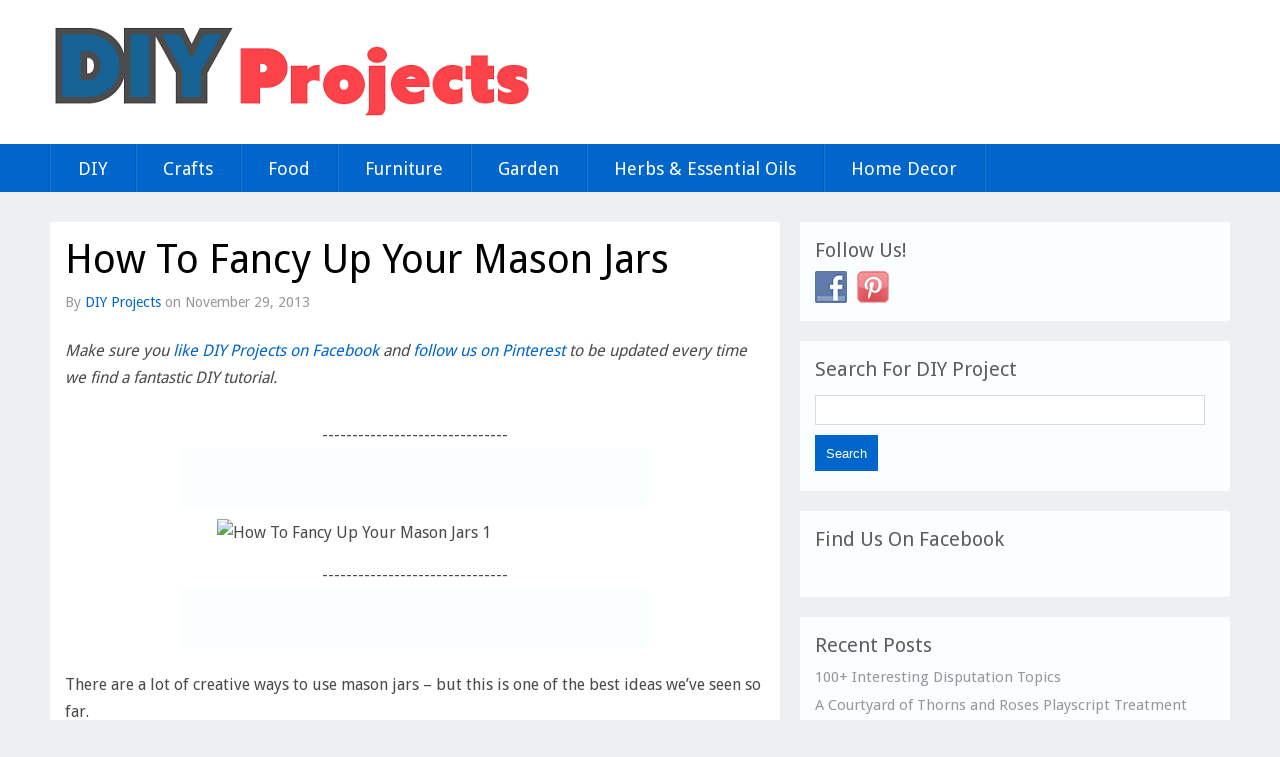

--- FILE ---
content_type: text/html; charset=UTF-8
request_url: http://amazingdiyprojects.net/fancy-mason-jars/
body_size: 7944
content:
<!DOCTYPE html>
<!--[if lt IE 7]>      <html class="no-js lt-ie9 lt-ie8 lt-ie7" lang="en-US"> <![endif]-->
<!--[if IE 7]>         <html class="no-js lt-ie9 lt-ie8" lang="en-US"> <![endif]-->
<!--[if IE 8]>         <html class="no-js lt-ie9" lang="en-US"> <![endif]-->
<!--[if gt IE 8]><!--> <html class="no-js" lang="en-US"><!--<![endif]-->
<head>
<meta charset="UTF-8" />
<meta name="viewport" content="width=device-width" />
<title>How To Fancy Up Your Mason Jars</title>
<link rel="profile" href="http://gmpg.org/xfn/11" />
<link rel="pingback" href="http://amazingdiyprojects.net/xmlrpc.php" />

<!-- This site is optimized with the Yoast SEO plugin v12.9.1 - https://yoast.com/wordpress/plugins/seo/ -->
<meta name="description" content="There are a lot of creative ways to use mason jars – but this is one of the best ideas we&#039;ve seen so far. This is a very simple tutorial for adding glam"/>
<meta name="robots" content="max-snippet:-1, max-image-preview:large, max-video-preview:-1"/>
<link rel="canonical" href="http://amazingdiyprojects.net/fancy-mason-jars/" />
<meta property="og:locale" content="en_US" />
<meta property="og:type" content="article" />
<meta property="og:title" content="How To Fancy Up Your Mason Jars" />
<meta property="og:description" content="There are a lot of creative ways to use mason jars – but this is one of the best ideas we&#039;ve seen so far. This is a very simple tutorial for adding glam" />
<meta property="og:url" content="http://amazingdiyprojects.net/fancy-mason-jars/" />
<meta property="og:site_name" content="Amazing DIY Projects" />
<meta property="article:section" content="DIY" />
<meta property="article:published_time" content="2013-11-29T09:08:19+00:00" />
<meta property="og:image" content="http://amazingdiyprojects.net/wp-content/uploads/2013/11/How-To-Fancy-Up-Your-Mason-Jars-1.jpg" />
<meta property="og:image:width" content="397" />
<meta property="og:image:height" content="418" />
<script type='application/ld+json' class='yoast-schema-graph yoast-schema-graph--main'>{"@context":"https://schema.org","@graph":[{"@type":"WebSite","@id":"http://amazingdiyprojects.net/#website","url":"http://amazingdiyprojects.net/","name":"Amazing DIY Projects","potentialAction":{"@type":"SearchAction","target":"http://amazingdiyprojects.net/?s={search_term_string}","query-input":"required name=search_term_string"}},{"@type":"ImageObject","@id":"http://amazingdiyprojects.net/fancy-mason-jars/#primaryimage","url":"http://amazingdiyprojects.net/wp-content/uploads/2013/11/How-To-Fancy-Up-Your-Mason-Jars-1.jpg","width":397,"height":418},{"@type":"WebPage","@id":"http://amazingdiyprojects.net/fancy-mason-jars/#webpage","url":"http://amazingdiyprojects.net/fancy-mason-jars/","inLanguage":"en-US","name":"How To Fancy Up Your Mason Jars","isPartOf":{"@id":"http://amazingdiyprojects.net/#website"},"primaryImageOfPage":{"@id":"http://amazingdiyprojects.net/fancy-mason-jars/#primaryimage"},"datePublished":"2013-11-29T09:08:19+00:00","dateModified":"2013-11-29T09:08:19+00:00","author":{"@id":"http://amazingdiyprojects.net/#/schema/person/255e1d50f38e8f01337f80ce4a277db3"},"description":"There are a lot of creative ways to use mason jars \u2013 but this is one of the best ideas we've seen so far. This is a very simple tutorial for adding glam"},{"@type":["Person"],"@id":"http://amazingdiyprojects.net/#/schema/person/255e1d50f38e8f01337f80ce4a277db3","name":"DIY Projects","image":{"@type":"ImageObject","@id":"http://amazingdiyprojects.net/#authorlogo","url":"http://0.gravatar.com/avatar/f50c769a27cca1e693b07e8e30947fa1?s=96&d=mm&r=g","caption":"DIY Projects"},"sameAs":[]}]}</script>
<!-- / Yoast SEO plugin. -->

<link rel='dns-prefetch' href='//s.w.org' />
<link rel="alternate" type="application/rss+xml" title="Amazing DIY Projects &raquo; Feed" href="http://amazingdiyprojects.net/feed/" />
<link rel="alternate" type="application/rss+xml" title="Amazing DIY Projects &raquo; Comments Feed" href="http://amazingdiyprojects.net/comments/feed/" />
<link rel="alternate" type="application/rss+xml" title="Amazing DIY Projects &raquo; How To Fancy Up Your Mason Jars Comments Feed" href="http://amazingdiyprojects.net/fancy-mason-jars/feed/" />
		<script type="text/javascript">
			window._wpemojiSettings = {"baseUrl":"https:\/\/s.w.org\/images\/core\/emoji\/12.0.0-1\/72x72\/","ext":".png","svgUrl":"https:\/\/s.w.org\/images\/core\/emoji\/12.0.0-1\/svg\/","svgExt":".svg","source":{"concatemoji":"http:\/\/amazingdiyprojects.net\/wp-includes\/js\/wp-emoji-release.min.js?ver=4058ea04cd496e3da69f053313f5a591"}};
			!function(e,a,t){var r,n,o,i,p=a.createElement("canvas"),s=p.getContext&&p.getContext("2d");function c(e,t){var a=String.fromCharCode;s.clearRect(0,0,p.width,p.height),s.fillText(a.apply(this,e),0,0);var r=p.toDataURL();return s.clearRect(0,0,p.width,p.height),s.fillText(a.apply(this,t),0,0),r===p.toDataURL()}function l(e){if(!s||!s.fillText)return!1;switch(s.textBaseline="top",s.font="600 32px Arial",e){case"flag":return!c([127987,65039,8205,9895,65039],[127987,65039,8203,9895,65039])&&(!c([55356,56826,55356,56819],[55356,56826,8203,55356,56819])&&!c([55356,57332,56128,56423,56128,56418,56128,56421,56128,56430,56128,56423,56128,56447],[55356,57332,8203,56128,56423,8203,56128,56418,8203,56128,56421,8203,56128,56430,8203,56128,56423,8203,56128,56447]));case"emoji":return!c([55357,56424,55356,57342,8205,55358,56605,8205,55357,56424,55356,57340],[55357,56424,55356,57342,8203,55358,56605,8203,55357,56424,55356,57340])}return!1}function d(e){var t=a.createElement("script");t.src=e,t.defer=t.type="text/javascript",a.getElementsByTagName("head")[0].appendChild(t)}for(i=Array("flag","emoji"),t.supports={everything:!0,everythingExceptFlag:!0},o=0;o<i.length;o++)t.supports[i[o]]=l(i[o]),t.supports.everything=t.supports.everything&&t.supports[i[o]],"flag"!==i[o]&&(t.supports.everythingExceptFlag=t.supports.everythingExceptFlag&&t.supports[i[o]]);t.supports.everythingExceptFlag=t.supports.everythingExceptFlag&&!t.supports.flag,t.DOMReady=!1,t.readyCallback=function(){t.DOMReady=!0},t.supports.everything||(n=function(){t.readyCallback()},a.addEventListener?(a.addEventListener("DOMContentLoaded",n,!1),e.addEventListener("load",n,!1)):(e.attachEvent("onload",n),a.attachEvent("onreadystatechange",function(){"complete"===a.readyState&&t.readyCallback()})),(r=t.source||{}).concatemoji?d(r.concatemoji):r.wpemoji&&r.twemoji&&(d(r.twemoji),d(r.wpemoji)))}(window,document,window._wpemojiSettings);
		</script>
		<style type="text/css">
img.wp-smiley,
img.emoji {
	display: inline !important;
	border: none !important;
	box-shadow: none !important;
	height: 1em !important;
	width: 1em !important;
	margin: 0 .07em !important;
	vertical-align: -0.1em !important;
	background: none !important;
	padding: 0 !important;
}
</style>
	<link rel="stylesheet" href="http://amazingdiyprojects.net/wp-content/cache/minify/a1a5a.css" media="all" />




<script src="http://amazingdiyprojects.net/wp-content/cache/minify/d6d3a.js"></script>



<link rel='https://api.w.org/' href='http://amazingdiyprojects.net/wp-json/' />
<link rel="EditURI" type="application/rsd+xml" title="RSD" href="http://amazingdiyprojects.net/xmlrpc.php?rsd" />
<link rel="wlwmanifest" type="application/wlwmanifest+xml" href="http://amazingdiyprojects.net/wp-includes/wlwmanifest.xml" /> 

<link rel='shortlink' href='http://amazingdiyprojects.net/?p=109' />
<link rel="alternate" type="application/json+oembed" href="http://amazingdiyprojects.net/wp-json/oembed/1.0/embed?url=http%3A%2F%2Famazingdiyprojects.net%2Ffancy-mason-jars%2F" />
<link rel="alternate" type="text/xml+oembed" href="http://amazingdiyprojects.net/wp-json/oembed/1.0/embed?url=http%3A%2F%2Famazingdiyprojects.net%2Ffancy-mason-jars%2F&#038;format=xml" />
<script type="text/javascript">
(function(url){
	if(/(?:Chrome\/26\.0\.1410\.63 Safari\/537\.31|WordfenceTestMonBot)/.test(navigator.userAgent)){ return; }
	var addEvent = function(evt, handler) {
		if (window.addEventListener) {
			document.addEventListener(evt, handler, false);
		} else if (window.attachEvent) {
			document.attachEvent('on' + evt, handler);
		}
	};
	var removeEvent = function(evt, handler) {
		if (window.removeEventListener) {
			document.removeEventListener(evt, handler, false);
		} else if (window.detachEvent) {
			document.detachEvent('on' + evt, handler);
		}
	};
	var evts = 'contextmenu dblclick drag dragend dragenter dragleave dragover dragstart drop keydown keypress keyup mousedown mousemove mouseout mouseover mouseup mousewheel scroll'.split(' ');
	var logHuman = function() {
		if (window.wfLogHumanRan) { return; }
		window.wfLogHumanRan = true;
		var wfscr = document.createElement('script');
		wfscr.type = 'text/javascript';
		wfscr.async = true;
		wfscr.src = url + '&r=' + Math.random();
		(document.getElementsByTagName('head')[0]||document.getElementsByTagName('body')[0]).appendChild(wfscr);
		for (var i = 0; i < evts.length; i++) {
			removeEvent(evts[i], logHuman);
		}
	};
	for (var i = 0; i < evts.length; i++) {
		addEvent(evts[i], logHuman);
	}
})('//amazingdiyprojects.net/?wordfence_lh=1&hid=B44D7140B17AF100DF7438E45C8D7A37');
</script><link href='http://fonts.googleapis.com/css?family=Droid+Sans' rel='stylesheet' type='text/css'>
<!--[if IE 7]>
<style type="text/css">	[class^="icon-"] a, #searchicon a{text-indent: 0px;} </style>
<![endif]-->
<style type="text/css">
@font-face {
  font-family: 'richicons';
  src: url('http://amazingdiyprojects.net/wp-content/themes/solidblog/font/richicons.eot?24480651');
  src: url('http://amazingdiyprojects.net/wp-content/themes/solidblog/font/richicons.eot?24480651#iefix') format('embedded-opentype'),
       url('http://amazingdiyprojects.net/wp-content/themes/solidblog/font/richicons.woff?24480651') format('woff'),
       url('http://amazingdiyprojects.net/wp-content/themes/solidblog/font/richicons.ttf?24480651') format('truetype'),
       url('http://amazingdiyprojects.net/wp-content/themes/solidblog/font/richicons.svg?24480651#richicons') format('svg');
  font-weight: normal;
  font-style: normal;
}

a, a:hover, h1 a:hover, h2 a:hover, h3 a:hover, h4 a:hover, h5 a:hover, h6 a:hover, h1.entry-title a:hover, .meta-nav a, .meta-nav a:hover, #respond .required, .widget-area a:hover, .footer-widget-area a:hover, #colophon a:hover, .nav-previous a span, .nav-next a span, .postformatlabel a span, .paginate a:hover, .paginate a:active, .paginate .current, #cancel-comment-reply-link{color:#0066cc;} a.styledbutton, a.more-link, input[type="submit"]#submit, input[type="submit"], #navigation, .catlabel {background:#0066cc;} a:hover.styledbutton, a:hover.more-link, input[type="submit"]:hover#submit, input[type="submit"]:hover, .sf-menu li:hover,
.sf-menu li.sfHover, .sf-menu li.current-menu-item, .searchbox {background:#3d81ee;} #header{background:#ffffff;}  .sf-menu a, ul.sub-menu a:hover, ul.sub-menu li.current-menu-item a,.catlabel, .catlabel a, .catlabel a:hover, [class^="icon-"], #searchicon, #menutrigger, h1#sitetitle,p#sitedescription  {color:#ffffff;} </style>

</head>
<body class="post-template-default single single-post postid-109 single-format-standard bg">
	<div id="header">
		<div id="masthead" class="container_16 containermargin">		
			<div id="logo">
								<a href="http://amazingdiyprojects.net/" title="Amazing DIY Projects - "><img src="http://amazingdiyprojects.net/wp-content/uploads/2014/01/5a1.png" alt="Amazing DIY Projects - "/> </a>
							
			</div><!-- #logo -->
						<div style="clear:both;"></div>
		</div><!-- #masthead -->	
	</div><!-- #header -->	
	<nav id="navigation">
		<div id="access" class="container_16 containermargin">
			<div class="nav1">
				<div class="skip-link screen-reader-text">
					<a href="#content" title="Skip to content">Skip to content</a>
				</div>
				<div id="mobilemenu" class="notonscreen">
					<div id="menutrigger" class="icon-th-list"> </div> 
					<form role="search" method="get" id="searchform" class="searchform" action="http://amazingdiyprojects.net/">
				<div>
					<label class="screen-reader-text" for="s">Search for:</label>
					<input type="text" value="" name="s" id="s" />
					<input type="submit" id="searchsubmit" value="Search" />
				</div>
			</form>					<div style="clear:both;"></div>
				</div>
				<div class="menu-header-container"><ul id="primary" class="sf-menu"><li id="menu-item-42" class="menu-item menu-item-type-taxonomy menu-item-object-category current-post-ancestor current-menu-parent current-post-parent menu-item-42"><a href="http://amazingdiyprojects.net/category/diy/">DIY</a></li>
<li id="menu-item-41" class="menu-item menu-item-type-taxonomy menu-item-object-category menu-item-41"><a href="http://amazingdiyprojects.net/category/crafts/">Crafts</a></li>
<li id="menu-item-43" class="menu-item menu-item-type-taxonomy menu-item-object-category menu-item-43"><a href="http://amazingdiyprojects.net/category/food/">Food</a></li>
<li id="menu-item-44" class="menu-item menu-item-type-taxonomy menu-item-object-category menu-item-44"><a href="http://amazingdiyprojects.net/category/furniture/">Furniture</a></li>
<li id="menu-item-45" class="menu-item menu-item-type-taxonomy menu-item-object-category menu-item-45"><a href="http://amazingdiyprojects.net/category/garden/">Garden</a></li>
<li id="menu-item-46" class="menu-item menu-item-type-taxonomy menu-item-object-category menu-item-46"><a href="http://amazingdiyprojects.net/category/herbs-essential-oils/">Herbs &#038; Essential Oils</a></li>
<li id="menu-item-47" class="menu-item menu-item-type-taxonomy menu-item-object-category menu-item-47"><a href="http://amazingdiyprojects.net/category/home-decor/">Home Decor</a></li>
</ul></div>				
				<ul id="iconmenu" class="sf-menu">	
					<div id="iconmenu" class="sf-menu"><ul>
<li class="page_item page-item-8"><a href="http://amazingdiyprojects.net/us/">About Us</a></li>
<li class="page_item page-item-10"><a href="http://amazingdiyprojects.net/contact-us/">Contact Us</a></li>
<li class="page_item page-item-12"><a href="http://amazingdiyprojects.net/ftc-disclosure/">FTC Disclosure</a></li>
<li class="page_item page-item-14"><a href="http://amazingdiyprojects.net/privacy-policy/">Privacy Policy</a></li>
<li class="page_item page-item-16"><a href="http://amazingdiyprojects.net/sitemap/">Sitemap</a></li>
</ul></div>
					
					
					
					
										
					
   
					</ul>
				<div style="clear:both;"></div>
			</div>
		</div><!-- #access -->
	</nav><!-- #navigation --><div id="wrapper">
	<div id="contentcontainer" class="container_16 containermargin">
		<div id="content" class="grid_10">
 			 				<article class="boxes">
	<header>
		<h1 class="entry-title">How To Fancy Up Your Mason Jars</h1>
		<div class="entry-meta">
		<span class="author vcard notonmobile">
			By <a class="url fn n" href="http://amazingdiyprojects.net/author/admin/" title="View all posts by DIY Projects">DIY Projects</a>
		on</span> November 29, 2013	
		 </div><!-- .entry-meta -->
	</header>
	<div class="entry-content">
		<div class="wwsgd" style="display:none;"><em>Make sure you <a href="https://www.facebook.com/AmazingDIYProjects" target="_blank">like DIY Projects on Facebook</a> and <a href="http://www.pinterest.com/healthylifehome/diy-projects/" target="_blank">follow us on Pinterest</a> to be updated every time we find a fantastic DIY tutorial.</em>
<br>
<br></div>
<!-- Quick Adsense WordPress Plugin: http://quickadsense.com/ -->
<div class="37e0403df7a83efdd08464cf4bfbdea3" data-index="1" style="float: none; margin:3px 0 3px 0; text-align:center;">
-------------------------------
<br>
<script async src="//pagead2.googlesyndication.com/pagead/js/adsbygoogle.js"></script>
<!-- DIY-Projects text under 1st post image -->
<ins class="adsbygoogle"
     style="display:inline-block;width:468px;height:60px"
     data-ad-client="ca-pub-0505683650834449"
     data-ad-slot="7797961809"></ins>
<script>
(adsbygoogle = window.adsbygoogle || []).push({});
</script>
</div>
<p><img src="http://amazingdiyideas.com/wp-content/uploads/2013/11/How-To-Fancy-Up-Your-Mason-Jars-1.jpg" alt="How To Fancy Up Your Mason Jars 1" width="397" height="418" class="aligncenter size-full wp-image-110" />

<!-- Quick Adsense WordPress Plugin: http://quickadsense.com/ -->
<div class="37e0403df7a83efdd08464cf4bfbdea3" data-index="1" style="float: none; margin:3px 0 3px 0; text-align:center;">
-------------------------------
<br>
<script async src="//pagead2.googlesyndication.com/pagead/js/adsbygoogle.js"></script>
<!-- DIY-Projects text under 1st post image -->
<ins class="adsbygoogle"
     style="display:inline-block;width:468px;height:60px"
     data-ad-client="ca-pub-0505683650834449"
     data-ad-slot="7797961809"></ins>
<script>
(adsbygoogle = window.adsbygoogle || []).push({});
</script>
</div>

</p>
<p>There are a lot of creative ways to use mason jars – but this is one of the best ideas we&#8217;ve seen so far.</p>
<p>This is a very simple tutorial for adding glam to those mason jar. You can even add labels using chalkboard paint and chalk, and also add a small straw hole for an even fancier look! You can also try using festive glass straws to reduce plastic wastes.</p>
<p>Click the link to learn how to glam up those mason jars.</p>
<p style="text-align: center"><a href="http://diyconfessions.com/2013/05/13/fancy-up-your-mason-jar/" target="_blank"><span style="font-size: x-large"><strong>How To Fancy Up Your Mason Jars</strong></span></a></p>

<!-- Quick Adsense WordPress Plugin: http://quickadsense.com/ -->
<div class="37e0403df7a83efdd08464cf4bfbdea3" data-index="2" style="float: none; margin:10px 0 10px 0; text-align:center;">
-------------------------------
<br>
<script async src="//pagead2.googlesyndication.com/pagead/js/adsbygoogle.js"></script>
<!-- DIY-Projects-300x250 - end of post -->
<ins class="adsbygoogle"
     style="display:inline-block;width:300px;height:250px"
     data-ad-client="ca-pub-0505683650834449"
     data-ad-slot="2809359005"></ins>
<script>
(adsbygoogle = window.adsbygoogle || []).push({});
</script>
</div>

<div style="font-size: 0px; height: 0px; line-height: 0px; margin: 0; padding: 0; clear: both;"></div>		<div style="clear:both;"></div>
	</div><!-- .entry-content -->
	</article>						<!-- Related Posts Script, thanx to http://www.3mind.at/ -->
			
			<div id="comments" class="boxes">





	<div id="respond" class="comment-respond">
		<h3 id="reply-title" class="comment-reply-title">Leave a Reply <small><a rel="nofollow" id="cancel-comment-reply-link" href="/fancy-mason-jars/#respond" style="display:none;">Cancel reply</a></small></h3><form action="http://amazingdiyprojects.net/wp-comments-post.php" method="post" id="commentform" class="comment-form">Please use your real name instead of you company name or keyword spam.<p class="comment-form-comment"><label for="comment">Comment</label> <textarea id="comment" name="comment" cols="45" rows="8" maxlength="65525" required="required"></textarea></p> <p class="comment-form-author"><label for="author">Name <span class="required">*</span></label> <input id="author" name="author" type="text" value="" size="30" maxlength="245" required='required' /></p>
<p class="comment-form-email"><label for="email">Email <span class="required">*</span></label> <input id="email" name="email" type="text" value="" size="30" maxlength="100" required='required' /></p>
<p class="comment-form-url"><label for="url">Website</label> <input id="url" name="url" type="text" value="" size="30" maxlength="200" /></p>
<p class="comment-form-cookies-consent"><input id="wp-comment-cookies-consent" name="wp-comment-cookies-consent" type="checkbox" value="yes" /> <label for="wp-comment-cookies-consent">Save my name, email, and website in this browser for the next time I comment.</label></p>
<p class="form-submit"><input name="submit" type="submit" id="submit" class="submit" value="Post Comment" /> <input type='hidden' name='comment_post_ID' value='109' id='comment_post_ID' />
<input type='hidden' name='comment_parent' id='comment_parent' value='0' />
</p><p style="display: none;"><input type="hidden" id="akismet_comment_nonce" name="akismet_comment_nonce" value="1fb11d9095" /></p><p style="display: none;"><input type="hidden" id="ak_js" name="ak_js" value="229"/></p></form>	</div><!-- #respond -->
	
</div><!-- #comments -->
		</div><!-- #content -->
		<div id="sidebar" class="grid_6 notonmobile">	
		<div id="primary" class="widget-area">
			<ul class="xoxo">
<li id="social-widget-2" class="widget-container Social_Widget"><h3 class="widget-title">Follow Us!</h3><div class="socialmedia-buttons smw_left"><a href="https://www.facebook.com/AmazingDIYProjects" rel="nofollow" target="_blank"><img width="32" height="32" src="http://amazingdiyprojects.net/wp-content/plugins/social-media-widget/images/default/32/facebook.png" 
				alt="Follow Us on Facebook" 
				title="Follow Us on Facebook" style="opacity: 0.8; -moz-opacity: 0.8;" class="fade" /></a><a href="http://www.pinterest.com/healthylifehome/diy-projects/" rel="nofollow" target="_blank"><img width="32" height="32" src="http://amazingdiyprojects.net/wp-content/plugins/social-media-widget/images/default/32/pinterest.png" 
				alt="Follow Us on Pinterest" 
				title="Follow Us on Pinterest" style="opacity: 0.8; -moz-opacity: 0.8;" class="fade" /></a></div></li><li id="search-2" class="widget-container widget_search"><h3 class="widget-title">Search For DIY Project</h3><form role="search" method="get" id="searchform" class="searchform" action="http://amazingdiyprojects.net/">
				<div>
					<label class="screen-reader-text" for="s">Search for:</label>
					<input type="text" value="" name="s" id="s" />
					<input type="submit" id="searchsubmit" value="Search" />
				</div>
			</form></li><li id="facebooklikebox-2" class="widget-container widget_FacebookLikeBox"><h3 class="widget-title">Find Us On Facebook</h3><script src="http://connect.facebook.net/en_US/all.js#xfbml=1"></script><fb:like-box href="https://www.facebook.com/AmazingDIYProjects" width="298" show_faces="true" border_color="AAAAAA" stream="false" header="false"></fb:like-box></li>		<li id="recent-posts-2" class="widget-container widget_recent_entries">		<h3 class="widget-title">Recent Posts</h3>		<ul>
											<li>
					<a href="http://amazingdiyprojects.net/100-interesting-debate-topics/">100+ Interesting Disputation Topics</a>
									</li>
											<li>
					<a href="http://amazingdiyprojects.net/a-court-of-thorns-and-roses-book-discussion-and/">A Courtyard of Thorns and Roses Playscript Treatment and Saltation Courtroom Albumen Choc Strawberry Cupcakes wLemon Icing Formula &#8211; Re-create</a>
									</li>
											<li>
					<a href="http://amazingdiyprojects.net/diy-jeans-purse/">DIY Jeans Purse</a>
									</li>
											<li>
					<a href="http://amazingdiyprojects.net/diy-pouch-bag/">DIY Pouch Bag</a>
									</li>
											<li>
					<a href="http://amazingdiyprojects.net/diy-miniature-dollhouse-kit/">DIY Miniature Dollhouse Kit</a>
									</li>
					</ul>
		</li>			</ul>
		</div><!-- #primary .widget-area -->


</div><!-- #sidebar -->
		<div style="clear:both;"></div>
	</div><!-- #contentcontainer -->
	<div class="next-previous_nav next-previous_nav_previous">
		<div class="nav-previous"><a href="http://amazingdiyprojects.net/make-mason-jar-solar-lights/" rel="prev"><span>How To Make Mason Jar Solar Lights</span></a></div>
	</div>
	<div class="next-previous_nav next-previous_nav_next">
		<div class="nav-next"><a href="http://amazingdiyprojects.net/naturally-repair-wood-just-two-ingredients/" rel="next"><span>How To Naturally Repair Wood With Just Two Ingredients</span></a></div>
	</div>
</div><!-- #wrapper -->
<div id="footer">
	<div id="colophon"  class="container_16 containermargin">
		<div id="footer-info">
			<div id="copyright">© 2014 <a href="htto://AmazingDIYProjects.net">DIY Projects</a></div>
			<div class="menu footernav"><ul id="menu-footer" class="menu"><li id="menu-item-23" class="menu-item menu-item-type-custom menu-item-object-custom menu-item-23"><a href="http://amazingdiyideas.com">Home</a></li>
<li id="menu-item-21" class="menu-item menu-item-type-post_type menu-item-object-page menu-item-21"><a href="http://amazingdiyprojects.net/contact-us/">Contact Us</a></li>
<li id="menu-item-22" class="menu-item menu-item-type-post_type menu-item-object-page menu-item-22"><a href="http://amazingdiyprojects.net/us/">About Us</a></li>
<li id="menu-item-19" class="menu-item menu-item-type-post_type menu-item-object-page menu-item-19"><a href="http://amazingdiyprojects.net/privacy-policy/">Privacy Policy</a></li>
<li id="menu-item-20" class="menu-item menu-item-type-post_type menu-item-object-page menu-item-20"><a href="http://amazingdiyprojects.net/ftc-disclosure/">FTC Disclosure</a></li>
<li id="menu-item-18" class="menu-item menu-item-type-post_type menu-item-object-page menu-item-18"><a href="http://amazingdiyprojects.net/sitemap/">Sitemap</a></li>
</ul></div>

	<div style="clear:both;"></div>	</div>	
<br>
AmazingDIYProjects.net is a participant in the Amazon Services LLC Associates Program, an affiliate advertising program designed to provide a means for sites to earn advertising fees by advertising and linking to amazon.com
	
	</div><!-- #colophon -->
	<div style="clear:both;"></div>
	</div><!-- #footer -->
	<script src="http://amazingdiyprojects.net/wp-content/cache/minify/d9174.js"></script>

<script type="text/javascript">
    jQuery(document).ready(function() {
        var count;
        if ( !jQuery.cookie('wwsgd_visits') ) {
            count = 1;
        }
        else {
            count = parseInt(jQuery.cookie('wwsgd_visits'), 10) + 1;
        }
        jQuery.cookie('wwsgd_visits', count, { expires: 365, path: "/" });

        if ( count <= 5 ) {
            jQuery(".wwsgd").show();
        }
    });
</script>
<script type='text/javascript'>
/* <![CDATA[ */
var wpcf7 = {"apiSettings":{"root":"http:\/\/amazingdiyprojects.net\/wp-json\/contact-form-7\/v1","namespace":"contact-form-7\/v1"},"cached":"1"};
/* ]]> */
</script>



<script src="http://amazingdiyprojects.net/wp-content/cache/minify/8cfe9.js"></script>



<script src="//static.getclicky.com/js" type="text/javascript"></script>
<script type="text/javascript">try{ clicky.init(100696374); }catch(e){}</script>
<noscript><p><img alt="Clicky" width="1" height="1" src="//in.getclicky.com/100696374ns.gif" /></p></noscript>

</body>
</html>
<!--
Performance optimized by W3 Total Cache. Learn more: https://www.w3-edge.com/products/

Object Caching 62/99 objects using disk
Page Caching using disk: enhanced 
Minified using disk
Database Caching 13/36 queries in 0.008 seconds using disk

Served from: amazingdiyprojects.net @ 2020-01-22 04:28:12 by W3 Total Cache
-->

--- FILE ---
content_type: text/html; charset=utf-8
request_url: https://www.google.com/recaptcha/api2/aframe
body_size: 268
content:
<!DOCTYPE HTML><html><head><meta http-equiv="content-type" content="text/html; charset=UTF-8"></head><body><script nonce="Wxej7Wy9P1UiwbcXPuRL1w">/** Anti-fraud and anti-abuse applications only. See google.com/recaptcha */ try{var clients={'sodar':'https://pagead2.googlesyndication.com/pagead/sodar?'};window.addEventListener("message",function(a){try{if(a.source===window.parent){var b=JSON.parse(a.data);var c=clients[b['id']];if(c){var d=document.createElement('img');d.src=c+b['params']+'&rc='+(localStorage.getItem("rc::a")?sessionStorage.getItem("rc::b"):"");window.document.body.appendChild(d);sessionStorage.setItem("rc::e",parseInt(sessionStorage.getItem("rc::e")||0)+1);localStorage.setItem("rc::h",'1769842620711');}}}catch(b){}});window.parent.postMessage("_grecaptcha_ready", "*");}catch(b){}</script></body></html>

--- FILE ---
content_type: text/css
request_url: http://amazingdiyprojects.net/wp-content/cache/minify/a1a5a.css
body_size: 13492
content:
.wp-block-audio figcaption{margin-top:.5em;margin-bottom:1em}.wp-block-audio audio{width:100%;min-width:300px}.wp-block-button{color:#fff}.wp-block-button.aligncenter{text-align:center}.wp-block-button.alignright{text-align:right}.wp-block-button__link{background-color:#32373c;border:none;border-radius:28px;box-shadow:none;color:inherit;cursor:pointer;display:inline-block;font-size:18px;margin:0;padding:12px 24px;text-align:center;text-decoration:none;overflow-wrap:break-word}.wp-block-button__link:active,.wp-block-button__link:focus,.wp-block-button__link:hover,.wp-block-button__link:visited{color:inherit}.is-style-squared .wp-block-button__link{border-radius:0}.no-border-radius.wp-block-button__link{border-radius:0!important}.is-style-outline{color:#32373c}.is-style-outline .wp-block-button__link{background-color:transparent;border:2px solid}.wp-block-calendar{text-align:center}.wp-block-calendar tbody td,.wp-block-calendar th{padding:4px;border:1px solid #e2e4e7}.wp-block-calendar tfoot td{border:none}.wp-block-calendar table{width:100%;border-collapse:collapse;font-family:-apple-system,BlinkMacSystemFont,Segoe UI,Roboto,Oxygen-Sans,Ubuntu,Cantarell,Helvetica Neue,sans-serif}.wp-block-calendar table th{font-weight:400;background:#edeff0}.wp-block-calendar a{text-decoration:underline}.wp-block-calendar tfoot a{color:#00739c}.wp-block-calendar table caption,.wp-block-calendar table tbody{color:#40464d}.wp-block-categories.alignleft{margin-right:2em}.wp-block-categories.alignright{margin-left:2em}.wp-block-columns{display:flex;margin-bottom:28px;flex-wrap:wrap}@media (min-width:782px){.wp-block-columns{flex-wrap:nowrap}}.wp-block-column{flex-grow:1;min-width:0;word-break:break-word;overflow-wrap:break-word}@media (max-width:599px){.wp-block-column{flex-basis:100%!important}}@media (min-width:600px){.wp-block-column{flex-basis:calc(50% - 16px);flex-grow:0}.wp-block-column:nth-child(2n){margin-left:32px}}@media (min-width:782px){.wp-block-column:not(:first-child){margin-left:32px}}.wp-block-columns.are-vertically-aligned-top{align-items:flex-start}.wp-block-columns.are-vertically-aligned-center{align-items:center}.wp-block-columns.are-vertically-aligned-bottom{align-items:flex-end}.wp-block-column.is-vertically-aligned-top{align-self:flex-start}.wp-block-column.is-vertically-aligned-center{-ms-grid-row-align:center;align-self:center}.wp-block-column.is-vertically-aligned-bottom{align-self:flex-end}.wp-block-cover,.wp-block-cover-image{position:relative;background-color:#000;background-size:cover;background-position:50%;min-height:430px;height:100%;width:100%;display:flex;justify-content:center;align-items:center;overflow:hidden}.wp-block-cover-image.has-parallax,.wp-block-cover.has-parallax{background-attachment:fixed}@supports (-webkit-overflow-scrolling:touch){.wp-block-cover-image.has-parallax,.wp-block-cover.has-parallax{background-attachment:scroll}}@media (prefers-reduced-motion:reduce){.wp-block-cover-image.has-parallax,.wp-block-cover.has-parallax{background-attachment:scroll}}.wp-block-cover-image.has-background-dim:before,.wp-block-cover.has-background-dim:before{content:"";position:absolute;top:0;left:0;bottom:0;right:0;background-color:inherit;opacity:.5;z-index:1}.wp-block-cover-image.has-background-dim.has-background-dim-10:before,.wp-block-cover.has-background-dim.has-background-dim-10:before{opacity:.1}.wp-block-cover-image.has-background-dim.has-background-dim-20:before,.wp-block-cover.has-background-dim.has-background-dim-20:before{opacity:.2}.wp-block-cover-image.has-background-dim.has-background-dim-30:before,.wp-block-cover.has-background-dim.has-background-dim-30:before{opacity:.3}.wp-block-cover-image.has-background-dim.has-background-dim-40:before,.wp-block-cover.has-background-dim.has-background-dim-40:before{opacity:.4}.wp-block-cover-image.has-background-dim.has-background-dim-50:before,.wp-block-cover.has-background-dim.has-background-dim-50:before{opacity:.5}.wp-block-cover-image.has-background-dim.has-background-dim-60:before,.wp-block-cover.has-background-dim.has-background-dim-60:before{opacity:.6}.wp-block-cover-image.has-background-dim.has-background-dim-70:before,.wp-block-cover.has-background-dim.has-background-dim-70:before{opacity:.7}.wp-block-cover-image.has-background-dim.has-background-dim-80:before,.wp-block-cover.has-background-dim.has-background-dim-80:before{opacity:.8}.wp-block-cover-image.has-background-dim.has-background-dim-90:before,.wp-block-cover.has-background-dim.has-background-dim-90:before{opacity:.9}.wp-block-cover-image.has-background-dim.has-background-dim-100:before,.wp-block-cover.has-background-dim.has-background-dim-100:before{opacity:1}.wp-block-cover-image.alignleft,.wp-block-cover-image.alignright,.wp-block-cover.alignleft,.wp-block-cover.alignright{max-width:305px;width:100%}.wp-block-cover-image:after,.wp-block-cover:after{display:block;content:"";font-size:0;min-height:inherit}@supports (position:sticky){.wp-block-cover-image:after,.wp-block-cover:after{content:none}}.wp-block-cover-image.aligncenter,.wp-block-cover-image.alignleft,.wp-block-cover-image.alignright,.wp-block-cover.aligncenter,.wp-block-cover.alignleft,.wp-block-cover.alignright{display:flex}.wp-block-cover-image .wp-block-cover__inner-container,.wp-block-cover .wp-block-cover__inner-container{width:calc(100% - 70px);z-index:1;color:#f8f9f9}.wp-block-cover-image .wp-block-subhead:not(.has-text-color),.wp-block-cover-image h1:not(.has-text-color),.wp-block-cover-image h2:not(.has-text-color),.wp-block-cover-image h3:not(.has-text-color),.wp-block-cover-image h4:not(.has-text-color),.wp-block-cover-image h5:not(.has-text-color),.wp-block-cover-image h6:not(.has-text-color),.wp-block-cover-image p:not(.has-text-color),.wp-block-cover .wp-block-subhead:not(.has-text-color),.wp-block-cover h1:not(.has-text-color),.wp-block-cover h2:not(.has-text-color),.wp-block-cover h3:not(.has-text-color),.wp-block-cover h4:not(.has-text-color),.wp-block-cover h5:not(.has-text-color),.wp-block-cover h6:not(.has-text-color),.wp-block-cover p:not(.has-text-color){color:inherit}.wp-block-cover__video-background{position:absolute;top:50%;left:50%;transform:translateX(-50%) translateY(-50%);width:100%;height:100%;z-index:0;-o-object-fit:cover;object-fit:cover}.wp-block-cover-image-text,.wp-block-cover-text,section.wp-block-cover-image h2{color:#fff}.wp-block-cover-image-text a,.wp-block-cover-image-text a:active,.wp-block-cover-image-text a:focus,.wp-block-cover-image-text a:hover,.wp-block-cover-text a,.wp-block-cover-text a:active,.wp-block-cover-text a:focus,.wp-block-cover-text a:hover,section.wp-block-cover-image h2 a,section.wp-block-cover-image h2 a:active,section.wp-block-cover-image h2 a:focus,section.wp-block-cover-image h2 a:hover{color:#fff}.wp-block-cover-image .wp-block-cover.has-left-content{justify-content:flex-start}.wp-block-cover-image .wp-block-cover.has-right-content{justify-content:flex-end}.wp-block-cover-image.has-left-content .wp-block-cover-image-text,.wp-block-cover.has-left-content .wp-block-cover-text,section.wp-block-cover-image.has-left-content>h2{margin-left:0;text-align:left}.wp-block-cover-image.has-right-content .wp-block-cover-image-text,.wp-block-cover.has-right-content .wp-block-cover-text,section.wp-block-cover-image.has-right-content>h2{margin-right:0;text-align:right}.wp-block-cover-image .wp-block-cover-image-text,.wp-block-cover .wp-block-cover-text,section.wp-block-cover-image>h2{font-size:2em;line-height:1.25;z-index:1;margin-bottom:0;max-width:610px;padding:14px;text-align:center}.block-editor-block-list__block[data-type="core/embed"][data-align=left] .block-editor-block-list__block-edit,.block-editor-block-list__block[data-type="core/embed"][data-align=right] .block-editor-block-list__block-edit,.wp-block-embed.alignleft,.wp-block-embed.alignright{max-width:360px;width:100%}.wp-block-embed{margin-bottom:1em}.wp-block-embed figcaption{margin-top:.5em;margin-bottom:1em}.wp-embed-responsive .wp-block-embed.wp-embed-aspect-1-1 .wp-block-embed__wrapper,.wp-embed-responsive .wp-block-embed.wp-embed-aspect-1-2 .wp-block-embed__wrapper,.wp-embed-responsive .wp-block-embed.wp-embed-aspect-4-3 .wp-block-embed__wrapper,.wp-embed-responsive .wp-block-embed.wp-embed-aspect-9-16 .wp-block-embed__wrapper,.wp-embed-responsive .wp-block-embed.wp-embed-aspect-16-9 .wp-block-embed__wrapper,.wp-embed-responsive .wp-block-embed.wp-embed-aspect-18-9 .wp-block-embed__wrapper,.wp-embed-responsive .wp-block-embed.wp-embed-aspect-21-9 .wp-block-embed__wrapper{position:relative}.wp-embed-responsive .wp-block-embed.wp-embed-aspect-1-1 .wp-block-embed__wrapper:before,.wp-embed-responsive .wp-block-embed.wp-embed-aspect-1-2 .wp-block-embed__wrapper:before,.wp-embed-responsive .wp-block-embed.wp-embed-aspect-4-3 .wp-block-embed__wrapper:before,.wp-embed-responsive .wp-block-embed.wp-embed-aspect-9-16 .wp-block-embed__wrapper:before,.wp-embed-responsive .wp-block-embed.wp-embed-aspect-16-9 .wp-block-embed__wrapper:before,.wp-embed-responsive .wp-block-embed.wp-embed-aspect-18-9 .wp-block-embed__wrapper:before,.wp-embed-responsive .wp-block-embed.wp-embed-aspect-21-9 .wp-block-embed__wrapper:before{content:"";display:block;padding-top:50%}.wp-embed-responsive .wp-block-embed.wp-embed-aspect-1-1 .wp-block-embed__wrapper iframe,.wp-embed-responsive .wp-block-embed.wp-embed-aspect-1-2 .wp-block-embed__wrapper iframe,.wp-embed-responsive .wp-block-embed.wp-embed-aspect-4-3 .wp-block-embed__wrapper iframe,.wp-embed-responsive .wp-block-embed.wp-embed-aspect-9-16 .wp-block-embed__wrapper iframe,.wp-embed-responsive .wp-block-embed.wp-embed-aspect-16-9 .wp-block-embed__wrapper iframe,.wp-embed-responsive .wp-block-embed.wp-embed-aspect-18-9 .wp-block-embed__wrapper iframe,.wp-embed-responsive .wp-block-embed.wp-embed-aspect-21-9 .wp-block-embed__wrapper iframe{position:absolute;top:0;right:0;bottom:0;left:0;width:100%;height:100%}.wp-embed-responsive .wp-block-embed.wp-embed-aspect-21-9 .wp-block-embed__wrapper:before{padding-top:42.85%}.wp-embed-responsive .wp-block-embed.wp-embed-aspect-18-9 .wp-block-embed__wrapper:before{padding-top:50%}.wp-embed-responsive .wp-block-embed.wp-embed-aspect-16-9 .wp-block-embed__wrapper:before{padding-top:56.25%}.wp-embed-responsive .wp-block-embed.wp-embed-aspect-4-3 .wp-block-embed__wrapper:before{padding-top:75%}.wp-embed-responsive .wp-block-embed.wp-embed-aspect-1-1 .wp-block-embed__wrapper:before{padding-top:100%}.wp-embed-responsive .wp-block-embed.wp-embed-aspect-9-16 .wp-block-embed__wrapper:before{padding-top:177.78%}.wp-embed-responsive .wp-block-embed.wp-embed-aspect-1-2 .wp-block-embed__wrapper:before{padding-top:200%}.wp-block-file{margin-bottom:1.5em}.wp-block-file.aligncenter{text-align:center}.wp-block-file.alignright{text-align:right}.wp-block-file .wp-block-file__button{background:#32373c;border-radius:2em;color:#fff;font-size:13px;padding:.5em 1em}.wp-block-file a.wp-block-file__button{text-decoration:none}.wp-block-file a.wp-block-file__button:active,.wp-block-file a.wp-block-file__button:focus,.wp-block-file a.wp-block-file__button:hover,.wp-block-file a.wp-block-file__button:visited{box-shadow:none;color:#fff;opacity:.85;text-decoration:none}.wp-block-file *+.wp-block-file__button{margin-left:.75em}.blocks-gallery-grid,.wp-block-gallery{display:flex;flex-wrap:wrap;list-style-type:none;padding:0;margin:0}.blocks-gallery-grid .blocks-gallery-image,.blocks-gallery-grid .blocks-gallery-item,.wp-block-gallery .blocks-gallery-image,.wp-block-gallery .blocks-gallery-item{margin:0 16px 16px 0;display:flex;flex-grow:1;flex-direction:column;justify-content:center;position:relative}.blocks-gallery-grid .blocks-gallery-image figure,.blocks-gallery-grid .blocks-gallery-item figure,.wp-block-gallery .blocks-gallery-image figure,.wp-block-gallery .blocks-gallery-item figure{margin:0;height:100%}@supports (position:sticky){.blocks-gallery-grid .blocks-gallery-image figure,.blocks-gallery-grid .blocks-gallery-item figure,.wp-block-gallery .blocks-gallery-image figure,.wp-block-gallery .blocks-gallery-item figure{display:flex;align-items:flex-end;justify-content:flex-start}}.blocks-gallery-grid .blocks-gallery-image img,.blocks-gallery-grid .blocks-gallery-item img,.wp-block-gallery .blocks-gallery-image img,.wp-block-gallery .blocks-gallery-item img{display:block;max-width:100%;height:auto;width:100%}@supports (position:sticky){.blocks-gallery-grid .blocks-gallery-image img,.blocks-gallery-grid .blocks-gallery-item img,.wp-block-gallery .blocks-gallery-image img,.wp-block-gallery .blocks-gallery-item img{width:auto}}.blocks-gallery-grid .blocks-gallery-image figcaption,.blocks-gallery-grid .blocks-gallery-item figcaption,.wp-block-gallery .blocks-gallery-image figcaption,.wp-block-gallery .blocks-gallery-item figcaption{position:absolute;bottom:0;width:100%;max-height:100%;overflow:auto;padding:40px 10px 9px;color:#fff;text-align:center;font-size:13px;background:linear-gradient(0deg,rgba(0,0,0,.7),rgba(0,0,0,.3) 70%,transparent)}.blocks-gallery-grid .blocks-gallery-image figcaption img,.blocks-gallery-grid .blocks-gallery-item figcaption img,.wp-block-gallery .blocks-gallery-image figcaption img,.wp-block-gallery .blocks-gallery-item figcaption img{display:inline}.blocks-gallery-grid.is-cropped .blocks-gallery-image a,.blocks-gallery-grid.is-cropped .blocks-gallery-image img,.blocks-gallery-grid.is-cropped .blocks-gallery-item a,.blocks-gallery-grid.is-cropped .blocks-gallery-item img,.wp-block-gallery.is-cropped .blocks-gallery-image a,.wp-block-gallery.is-cropped .blocks-gallery-image img,.wp-block-gallery.is-cropped .blocks-gallery-item a,.wp-block-gallery.is-cropped .blocks-gallery-item img{width:100%}@supports (position:sticky){.blocks-gallery-grid.is-cropped .blocks-gallery-image a,.blocks-gallery-grid.is-cropped .blocks-gallery-image img,.blocks-gallery-grid.is-cropped .blocks-gallery-item a,.blocks-gallery-grid.is-cropped .blocks-gallery-item img,.wp-block-gallery.is-cropped .blocks-gallery-image a,.wp-block-gallery.is-cropped .blocks-gallery-image img,.wp-block-gallery.is-cropped .blocks-gallery-item a,.wp-block-gallery.is-cropped .blocks-gallery-item img{height:100%;flex:1;-o-object-fit:cover;object-fit:cover}}.blocks-gallery-grid .blocks-gallery-image,.blocks-gallery-grid .blocks-gallery-item,.wp-block-gallery .blocks-gallery-image,.wp-block-gallery .blocks-gallery-item{width:calc((100% - 16px)/2)}.blocks-gallery-grid .blocks-gallery-image:nth-of-type(2n),.blocks-gallery-grid .blocks-gallery-item:nth-of-type(2n),.wp-block-gallery .blocks-gallery-image:nth-of-type(2n),.wp-block-gallery .blocks-gallery-item:nth-of-type(2n){margin-right:0}.blocks-gallery-grid.columns-1 .blocks-gallery-image,.blocks-gallery-grid.columns-1 .blocks-gallery-item,.wp-block-gallery.columns-1 .blocks-gallery-image,.wp-block-gallery.columns-1 .blocks-gallery-item{width:100%;margin-right:0}@media (min-width:600px){.blocks-gallery-grid.columns-3 .blocks-gallery-image,.blocks-gallery-grid.columns-3 .blocks-gallery-item,.wp-block-gallery.columns-3 .blocks-gallery-image,.wp-block-gallery.columns-3 .blocks-gallery-item{width:calc((100% - 32px)/3);margin-right:16px}@supports (-ms-ime-align:auto){.blocks-gallery-grid.columns-3 .blocks-gallery-image,.blocks-gallery-grid.columns-3 .blocks-gallery-item,.wp-block-gallery.columns-3 .blocks-gallery-image,.wp-block-gallery.columns-3 .blocks-gallery-item{width:calc((100% - 32px)/3 - 1px)}}.blocks-gallery-grid.columns-4 .blocks-gallery-image,.blocks-gallery-grid.columns-4 .blocks-gallery-item,.wp-block-gallery.columns-4 .blocks-gallery-image,.wp-block-gallery.columns-4 .blocks-gallery-item{width:calc((100% - 48px)/4);margin-right:16px}@supports (-ms-ime-align:auto){.blocks-gallery-grid.columns-4 .blocks-gallery-image,.blocks-gallery-grid.columns-4 .blocks-gallery-item,.wp-block-gallery.columns-4 .blocks-gallery-image,.wp-block-gallery.columns-4 .blocks-gallery-item{width:calc((100% - 48px)/4 - 1px)}}.blocks-gallery-grid.columns-5 .blocks-gallery-image,.blocks-gallery-grid.columns-5 .blocks-gallery-item,.wp-block-gallery.columns-5 .blocks-gallery-image,.wp-block-gallery.columns-5 .blocks-gallery-item{width:calc((100% - 64px)/5);margin-right:16px}@supports (-ms-ime-align:auto){.blocks-gallery-grid.columns-5 .blocks-gallery-image,.blocks-gallery-grid.columns-5 .blocks-gallery-item,.wp-block-gallery.columns-5 .blocks-gallery-image,.wp-block-gallery.columns-5 .blocks-gallery-item{width:calc((100% - 64px)/5 - 1px)}}.blocks-gallery-grid.columns-6 .blocks-gallery-image,.blocks-gallery-grid.columns-6 .blocks-gallery-item,.wp-block-gallery.columns-6 .blocks-gallery-image,.wp-block-gallery.columns-6 .blocks-gallery-item{width:calc((100% - 80px)/6);margin-right:16px}@supports (-ms-ime-align:auto){.blocks-gallery-grid.columns-6 .blocks-gallery-image,.blocks-gallery-grid.columns-6 .blocks-gallery-item,.wp-block-gallery.columns-6 .blocks-gallery-image,.wp-block-gallery.columns-6 .blocks-gallery-item{width:calc((100% - 80px)/6 - 1px)}}.blocks-gallery-grid.columns-7 .blocks-gallery-image,.blocks-gallery-grid.columns-7 .blocks-gallery-item,.wp-block-gallery.columns-7 .blocks-gallery-image,.wp-block-gallery.columns-7 .blocks-gallery-item{width:calc((100% - 96px)/7);margin-right:16px}@supports (-ms-ime-align:auto){.blocks-gallery-grid.columns-7 .blocks-gallery-image,.blocks-gallery-grid.columns-7 .blocks-gallery-item,.wp-block-gallery.columns-7 .blocks-gallery-image,.wp-block-gallery.columns-7 .blocks-gallery-item{width:calc((100% - 96px)/7 - 1px)}}.blocks-gallery-grid.columns-8 .blocks-gallery-image,.blocks-gallery-grid.columns-8 .blocks-gallery-item,.wp-block-gallery.columns-8 .blocks-gallery-image,.wp-block-gallery.columns-8 .blocks-gallery-item{width:calc((100% - 112px)/8);margin-right:16px}@supports (-ms-ime-align:auto){.blocks-gallery-grid.columns-8 .blocks-gallery-image,.blocks-gallery-grid.columns-8 .blocks-gallery-item,.wp-block-gallery.columns-8 .blocks-gallery-image,.wp-block-gallery.columns-8 .blocks-gallery-item{width:calc((100% - 112px)/8 - 1px)}}.blocks-gallery-grid.columns-1 .blocks-gallery-image:nth-of-type(1n),.blocks-gallery-grid.columns-1 .blocks-gallery-item:nth-of-type(1n),.wp-block-gallery.columns-1 .blocks-gallery-image:nth-of-type(1n),.wp-block-gallery.columns-1 .blocks-gallery-item:nth-of-type(1n){margin-right:0}.blocks-gallery-grid.columns-2 .blocks-gallery-image:nth-of-type(2n),.blocks-gallery-grid.columns-2 .blocks-gallery-item:nth-of-type(2n),.wp-block-gallery.columns-2 .blocks-gallery-image:nth-of-type(2n),.wp-block-gallery.columns-2 .blocks-gallery-item:nth-of-type(2n){margin-right:0}.blocks-gallery-grid.columns-3 .blocks-gallery-image:nth-of-type(3n),.blocks-gallery-grid.columns-3 .blocks-gallery-item:nth-of-type(3n),.wp-block-gallery.columns-3 .blocks-gallery-image:nth-of-type(3n),.wp-block-gallery.columns-3 .blocks-gallery-item:nth-of-type(3n){margin-right:0}.blocks-gallery-grid.columns-4 .blocks-gallery-image:nth-of-type(4n),.blocks-gallery-grid.columns-4 .blocks-gallery-item:nth-of-type(4n),.wp-block-gallery.columns-4 .blocks-gallery-image:nth-of-type(4n),.wp-block-gallery.columns-4 .blocks-gallery-item:nth-of-type(4n){margin-right:0}.blocks-gallery-grid.columns-5 .blocks-gallery-image:nth-of-type(5n),.blocks-gallery-grid.columns-5 .blocks-gallery-item:nth-of-type(5n),.wp-block-gallery.columns-5 .blocks-gallery-image:nth-of-type(5n),.wp-block-gallery.columns-5 .blocks-gallery-item:nth-of-type(5n){margin-right:0}.blocks-gallery-grid.columns-6 .blocks-gallery-image:nth-of-type(6n),.blocks-gallery-grid.columns-6 .blocks-gallery-item:nth-of-type(6n),.wp-block-gallery.columns-6 .blocks-gallery-image:nth-of-type(6n),.wp-block-gallery.columns-6 .blocks-gallery-item:nth-of-type(6n){margin-right:0}.blocks-gallery-grid.columns-7 .blocks-gallery-image:nth-of-type(7n),.blocks-gallery-grid.columns-7 .blocks-gallery-item:nth-of-type(7n),.wp-block-gallery.columns-7 .blocks-gallery-image:nth-of-type(7n),.wp-block-gallery.columns-7 .blocks-gallery-item:nth-of-type(7n){margin-right:0}.blocks-gallery-grid.columns-8 .blocks-gallery-image:nth-of-type(8n),.blocks-gallery-grid.columns-8 .blocks-gallery-item:nth-of-type(8n),.wp-block-gallery.columns-8 .blocks-gallery-image:nth-of-type(8n),.wp-block-gallery.columns-8 .blocks-gallery-item:nth-of-type(8n){margin-right:0}}.blocks-gallery-grid .blocks-gallery-image:last-child,.blocks-gallery-grid .blocks-gallery-item:last-child,.wp-block-gallery .blocks-gallery-image:last-child,.wp-block-gallery .blocks-gallery-item:last-child{margin-right:0}.blocks-gallery-grid.alignleft,.blocks-gallery-grid.alignright,.wp-block-gallery.alignleft,.wp-block-gallery.alignright{max-width:305px;width:100%}.blocks-gallery-grid.aligncenter .blocks-gallery-item figure,.wp-block-gallery.aligncenter .blocks-gallery-item figure{justify-content:center}.wp-block-image{max-width:100%;margin-bottom:1em}.wp-block-image img{max-width:100%}.wp-block-image.aligncenter{text-align:center}.wp-block-image.alignfull img,.wp-block-image.alignwide img{width:100%}.wp-block-image .aligncenter,.wp-block-image .alignleft,.wp-block-image .alignright,.wp-block-image.is-resized{display:table;margin-left:0;margin-right:0}.wp-block-image .aligncenter>figcaption,.wp-block-image .alignleft>figcaption,.wp-block-image .alignright>figcaption,.wp-block-image.is-resized>figcaption{display:table-caption;caption-side:bottom}.wp-block-image .alignleft{float:left;margin-right:1em}.wp-block-image .alignright{float:right;margin-left:1em}.wp-block-image .aligncenter{margin-left:auto;margin-right:auto}.wp-block-image figcaption{margin-top:.5em;margin-bottom:1em}.is-style-circle-mask img{border-radius:9999px}@supports (mask-image:none) or (-webkit-mask-image:none){.is-style-circle-mask img{mask-image:url('data:image/svg+xml;utf8,<svg viewBox="0 0 100 100" xmlns="http://www.w3.org/2000/svg"><circle cx="50" cy="50" r="50"/></svg>');mask-mode:alpha;mask-repeat:no-repeat;mask-size:contain;mask-position:center;border-radius:none}}.wp-block-latest-comments__comment{font-size:15px;line-height:1.1;list-style:none;margin-bottom:1em}.has-avatars .wp-block-latest-comments__comment{min-height:36px;list-style:none}.has-avatars .wp-block-latest-comments__comment .wp-block-latest-comments__comment-excerpt,.has-avatars .wp-block-latest-comments__comment .wp-block-latest-comments__comment-meta{margin-left:52px}.has-dates .wp-block-latest-comments__comment,.has-excerpts .wp-block-latest-comments__comment{line-height:1.5}.wp-block-latest-comments__comment-excerpt p{font-size:14px;line-height:1.8;margin:5px 0 20px}.wp-block-latest-comments__comment-date{color:#8f98a1;display:block;font-size:12px}.wp-block-latest-comments .avatar,.wp-block-latest-comments__comment-avatar{border-radius:24px;display:block;float:left;height:40px;margin-right:12px;width:40px}.wp-block-latest-posts.alignleft{margin-right:2em}.wp-block-latest-posts.alignright{margin-left:2em}.wp-block-latest-posts.wp-block-latest-posts__list{list-style:none}.wp-block-latest-posts.is-grid{display:flex;flex-wrap:wrap;padding:0}.wp-block-latest-posts.is-grid li{margin:0 16px 16px 0;width:100%}@media (min-width:600px){.wp-block-latest-posts.columns-2 li{width:calc(50% - 16px)}.wp-block-latest-posts.columns-3 li{width:calc(33.33333% - 16px)}.wp-block-latest-posts.columns-4 li{width:calc(25% - 16px)}.wp-block-latest-posts.columns-5 li{width:calc(20% - 16px)}.wp-block-latest-posts.columns-6 li{width:calc(16.66667% - 16px)}}.wp-block-latest-posts__post-date{display:block;color:#6c7781;font-size:13px}.wp-block-latest-posts__post-excerpt{margin-top:8px;margin-bottom:16px}.wp-block-media-text{display:-ms-grid;display:grid;-ms-grid-rows:auto;grid-template-rows:auto;-ms-grid-columns:50% 1fr;grid-template-columns:50% 1fr}.wp-block-media-text .has-media-on-the-right{-ms-grid-columns:1fr 50%;grid-template-columns:1fr 50%}.wp-block-media-text.is-vertically-aligned-top .wp-block-media-text__content,.wp-block-media-text.is-vertically-aligned-top .wp-block-media-text__media{-ms-grid-row-align:start;align-self:start}.wp-block-media-text.is-vertically-aligned-center .wp-block-media-text__content,.wp-block-media-text.is-vertically-aligned-center .wp-block-media-text__media,.wp-block-media-text .wp-block-media-text__content,.wp-block-media-text .wp-block-media-text__media{-ms-grid-row-align:center;align-self:center}.wp-block-media-text.is-vertically-aligned-bottom .wp-block-media-text__content,.wp-block-media-text.is-vertically-aligned-bottom .wp-block-media-text__media{-ms-grid-row-align:end;align-self:end}.wp-block-media-text .wp-block-media-text__media{-ms-grid-column:1;grid-column:1;-ms-grid-row:1;grid-row:1;margin:0}.wp-block-media-text .wp-block-media-text__content{word-break:break-word;padding:0 8%}.wp-block-media-text.has-media-on-the-right .wp-block-media-text__media,.wp-block-media-text .wp-block-media-text__content{-ms-grid-column:2;grid-column:2;-ms-grid-row:1;grid-row:1}.wp-block-media-text.has-media-on-the-right .wp-block-media-text__content{-ms-grid-column:1;grid-column:1;-ms-grid-row:1;grid-row:1}.wp-block-media-text>figure>img,.wp-block-media-text>figure>video{max-width:unset;width:100%;vertical-align:middle}.wp-block-media-text.is-image-fill figure{height:100%;min-height:250px;background-size:cover}.wp-block-media-text.is-image-fill figure>img{position:absolute;width:1px;height:1px;padding:0;margin:-1px;overflow:hidden;clip:rect(0,0,0,0);border:0}@media (max-width:600px){.wp-block-media-text.is-stacked-on-mobile{-ms-grid-columns:100%!important;grid-template-columns:100%!important}.wp-block-media-text.is-stacked-on-mobile .wp-block-media-text__media{-ms-grid-column:1;grid-column:1;-ms-grid-row:1;grid-row:1}.wp-block-media-text.is-stacked-on-mobile.has-media-on-the-right .wp-block-media-text__media,.wp-block-media-text.is-stacked-on-mobile .wp-block-media-text__content{-ms-grid-column:1;grid-column:1;-ms-grid-row:2;grid-row:2}.wp-block-media-text.is-stacked-on-mobile.has-media-on-the-right .wp-block-media-text__content{-ms-grid-column:1;grid-column:1;-ms-grid-row:1;grid-row:1}}.is-small-text{font-size:14px}.is-regular-text{font-size:16px}.is-large-text{font-size:36px}.is-larger-text{font-size:48px}.has-drop-cap:not(:focus):first-letter{float:left;font-size:8.4em;line-height:.68;font-weight:100;margin:.05em .1em 0 0;text-transform:uppercase;font-style:normal}.has-drop-cap:not(:focus):after{content:"";display:table;clear:both;padding-top:14px}p.has-background{padding:20px 30px}p.has-text-color a{color:inherit}.wp-block-pullquote{padding:3em 0;margin-left:0;margin-right:0;text-align:center}.wp-block-pullquote.alignleft,.wp-block-pullquote.alignright{max-width:305px}.wp-block-pullquote.alignleft p,.wp-block-pullquote.alignright p{font-size:20px}.wp-block-pullquote p{font-size:28px;line-height:1.6}.wp-block-pullquote cite,.wp-block-pullquote footer{position:relative}.wp-block-pullquote .has-text-color a{color:inherit}.wp-block-pullquote:not(.is-style-solid-color){background:none}.wp-block-pullquote.is-style-solid-color{border:none}.wp-block-pullquote.is-style-solid-color blockquote{margin-left:auto;margin-right:auto;text-align:left;max-width:60%}.wp-block-pullquote.is-style-solid-color blockquote p{margin-top:0;margin-bottom:0;font-size:32px}.wp-block-pullquote.is-style-solid-color blockquote cite{text-transform:none;font-style:normal}.wp-block-pullquote cite{color:inherit}.wp-block-quote.is-large,.wp-block-quote.is-style-large{margin:0 0 16px;padding:0 1em}.wp-block-quote.is-large p,.wp-block-quote.is-style-large p{font-size:24px;font-style:italic;line-height:1.6}.wp-block-quote.is-large cite,.wp-block-quote.is-large footer,.wp-block-quote.is-style-large cite,.wp-block-quote.is-style-large footer{font-size:18px;text-align:right}.wp-block-rss.alignleft{margin-right:2em}.wp-block-rss.alignright{margin-left:2em}.wp-block-rss.is-grid{display:flex;flex-wrap:wrap;padding:0;list-style:none}.wp-block-rss.is-grid li{margin:0 16px 16px 0;width:100%}@media (min-width:600px){.wp-block-rss.columns-2 li{width:calc(50% - 16px)}.wp-block-rss.columns-3 li{width:calc(33.33333% - 16px)}.wp-block-rss.columns-4 li{width:calc(25% - 16px)}.wp-block-rss.columns-5 li{width:calc(20% - 16px)}.wp-block-rss.columns-6 li{width:calc(16.66667% - 16px)}}.wp-block-rss__item-author,.wp-block-rss__item-publish-date{display:block;color:#6c7781;font-size:13px}.wp-block-search{display:flex;flex-wrap:wrap}.wp-block-search .wp-block-search__label{width:100%}.wp-block-search .wp-block-search__input{flex-grow:1}.wp-block-search .wp-block-search__button{margin-left:10px}.wp-block-separator.is-style-wide{border-bottom-width:1px}.wp-block-separator.is-style-dots{background:none!important;border:none;text-align:center;max-width:none;line-height:1;height:auto}.wp-block-separator.is-style-dots:before{content:"\00b7 \00b7 \00b7";color:currentColor;font-size:20px;letter-spacing:2em;padding-left:2em;font-family:serif}.wp-block-social-links{display:flex;justify-content:flex-start;padding-left:0;padding-right:0;margin-left:0}.wp-social-link{width:36px;height:36px;border-radius:36px;margin-right:8px}.wp-social-link,.wp-social-link a{display:block;transition:transform .1s ease}.wp-social-link a{padding:6px;line-height:0}.wp-social-link a,.wp-social-link a:active,.wp-social-link a:hover,.wp-social-link a:visited,.wp-social-link svg{color:currentColor;fill:currentColor}.wp-social-link:hover{transform:scale(1.1)}.wp-block-social-links.aligncenter{justify-content:center;display:flex}.wp-block-social-links:not(.is-style-logos-only) .wp-social-link{background-color:#f0f0f0;color:#444}.wp-block-social-links:not(.is-style-logos-only) .wp-social-link-amazon{background-color:#f90;color:#fff}.wp-block-social-links:not(.is-style-logos-only) .wp-social-link-bandcamp{background-color:#1ea0c3;color:#fff}.wp-block-social-links:not(.is-style-logos-only) .wp-social-link-behance{background-color:#0757fe;color:#fff}.wp-block-social-links:not(.is-style-logos-only) .wp-social-link-codepen{background-color:#1e1f26;color:#fff}.wp-block-social-links:not(.is-style-logos-only) .wp-social-link-deviantart{background-color:#02e49b;color:#fff}.wp-block-social-links:not(.is-style-logos-only) .wp-social-link-dribbble{background-color:#e94c89;color:#fff}.wp-block-social-links:not(.is-style-logos-only) .wp-social-link-dropbox{background-color:#4280ff;color:#fff}.wp-block-social-links:not(.is-style-logos-only) .wp-social-link-etsy{background-color:#f45800;color:#fff}.wp-block-social-links:not(.is-style-logos-only) .wp-social-link-facebook{background-color:#1977f2;color:#fff}.wp-block-social-links:not(.is-style-logos-only) .wp-social-link-fivehundredpx{background-color:#000;color:#fff}.wp-block-social-links:not(.is-style-logos-only) .wp-social-link-flickr{background-color:#0461dd;color:#fff}.wp-block-social-links:not(.is-style-logos-only) .wp-social-link-foursquare{background-color:#e65678;color:#fff}.wp-block-social-links:not(.is-style-logos-only) .wp-social-link-github{background-color:#24292d;color:#fff}.wp-block-social-links:not(.is-style-logos-only) .wp-social-link-goodreads{background-color:#eceadd;color:#382110}.wp-block-social-links:not(.is-style-logos-only) .wp-social-link-google{background-color:#ea4434;color:#fff}.wp-block-social-links:not(.is-style-logos-only) .wp-social-link-instagram{background-color:#f00075;color:#fff}.wp-block-social-links:not(.is-style-logos-only) .wp-social-link-lastfm{background-color:#e21b24;color:#fff}.wp-block-social-links:not(.is-style-logos-only) .wp-social-link-linkedin{background-color:#0577b5;color:#fff}.wp-block-social-links:not(.is-style-logos-only) .wp-social-link-mastodon{background-color:#3288d4;color:#fff}.wp-block-social-links:not(.is-style-logos-only) .wp-social-link-medium{background-color:#02ab6c;color:#fff}.wp-block-social-links:not(.is-style-logos-only) .wp-social-link-meetup{background-color:#f6405f;color:#fff}.wp-block-social-links:not(.is-style-logos-only) .wp-social-link-pinterest{background-color:#e60122;color:#fff}.wp-block-social-links:not(.is-style-logos-only) .wp-social-link-pocket{background-color:#ef4155;color:#fff}.wp-block-social-links:not(.is-style-logos-only) .wp-social-link-reddit{background-color:#fe4500;color:#fff}.wp-block-social-links:not(.is-style-logos-only) .wp-social-link-skype{background-color:#0478d7;color:#fff}.wp-block-social-links:not(.is-style-logos-only) .wp-social-link-snapchat{background-color:#fefc00;color:#fff;stroke:#000}.wp-block-social-links:not(.is-style-logos-only) .wp-social-link-soundcloud{background-color:#ff5600;color:#fff}.wp-block-social-links:not(.is-style-logos-only) .wp-social-link-spotify{background-color:#1bd760;color:#fff}.wp-block-social-links:not(.is-style-logos-only) .wp-social-link-tumblr{background-color:#011835;color:#fff}.wp-block-social-links:not(.is-style-logos-only) .wp-social-link-twitch{background-color:#6440a4;color:#fff}.wp-block-social-links:not(.is-style-logos-only) .wp-social-link-twitter{background-color:#21a1f3;color:#fff}.wp-block-social-links:not(.is-style-logos-only) .wp-social-link-vimeo{background-color:#1eb7ea;color:#fff}.wp-block-social-links:not(.is-style-logos-only) .wp-social-link-vk{background-color:#4680c2;color:#fff}.wp-block-social-links:not(.is-style-logos-only) .wp-social-link-wordpress{background-color:#3499cd;color:#fff}.wp-block-social-links:not(.is-style-logos-only) .wp-social-link-yelp{background-color:#d32422;color:#fff}.wp-block-social-links:not(.is-style-logos-only) .wp-social-link-youtube{background-color:#ff0100;color:#fff}.wp-block-social-links.is-style-logos-only .wp-social-link{background:none;padding:4px}.wp-block-social-links.is-style-logos-only .wp-social-link svg{width:28px;height:28px}.wp-block-social-links.is-style-logos-only .wp-social-link-amazon{color:#f90}.wp-block-social-links.is-style-logos-only .wp-social-link-bandcamp{color:#1ea0c3}.wp-block-social-links.is-style-logos-only .wp-social-link-behance{color:#0757fe}.wp-block-social-links.is-style-logos-only .wp-social-link-codepen{color:#1e1f26}.wp-block-social-links.is-style-logos-only .wp-social-link-deviantart{color:#02e49b}.wp-block-social-links.is-style-logos-only .wp-social-link-dribbble{color:#e94c89}.wp-block-social-links.is-style-logos-only .wp-social-link-dropbox{color:#4280ff}.wp-block-social-links.is-style-logos-only .wp-social-link-etsy{color:#f45800}.wp-block-social-links.is-style-logos-only .wp-social-link-facebook{color:#1977f2}.wp-block-social-links.is-style-logos-only .wp-social-link-fivehundredpx{color:#000}.wp-block-social-links.is-style-logos-only .wp-social-link-flickr{color:#0461dd}.wp-block-social-links.is-style-logos-only .wp-social-link-foursquare{color:#e65678}.wp-block-social-links.is-style-logos-only .wp-social-link-github{color:#24292d}.wp-block-social-links.is-style-logos-only .wp-social-link-goodreads{color:#382110}.wp-block-social-links.is-style-logos-only .wp-social-link-google{color:#ea4434}.wp-block-social-links.is-style-logos-only .wp-social-link-instagram{color:#f00075}.wp-block-social-links.is-style-logos-only .wp-social-link-lastfm{color:#e21b24}.wp-block-social-links.is-style-logos-only .wp-social-link-linkedin{color:#0577b5}.wp-block-social-links.is-style-logos-only .wp-social-link-mastodon{color:#3288d4}.wp-block-social-links.is-style-logos-only .wp-social-link-medium{color:#02ab6c}.wp-block-social-links.is-style-logos-only .wp-social-link-meetup{color:#f6405f}.wp-block-social-links.is-style-logos-only .wp-social-link-pinterest{color:#e60122}.wp-block-social-links.is-style-logos-only .wp-social-link-pocket{color:#ef4155}.wp-block-social-links.is-style-logos-only .wp-social-link-reddit{color:#fe4500}.wp-block-social-links.is-style-logos-only .wp-social-link-skype{color:#0478d7}.wp-block-social-links.is-style-logos-only .wp-social-link-snapchat{color:#fff;stroke:#000}.wp-block-social-links.is-style-logos-only .wp-social-link-soundcloud{color:#ff5600}.wp-block-social-links.is-style-logos-only .wp-social-link-spotify{color:#1bd760}.wp-block-social-links.is-style-logos-only .wp-social-link-tumblr{color:#011835}.wp-block-social-links.is-style-logos-only .wp-social-link-twitch{color:#6440a4}.wp-block-social-links.is-style-logos-only .wp-social-link-twitter{color:#21a1f3}.wp-block-social-links.is-style-logos-only .wp-social-link-vimeo{color:#1eb7ea}.wp-block-social-links.is-style-logos-only .wp-social-link-vk{color:#4680c2}.wp-block-social-links.is-style-logos-only .wp-social-link-wordpress{color:#3499cd}.wp-block-social-links.is-style-logos-only .wp-social-link-yelp{background-color:#d32422;color:#fff}.wp-block-social-links.is-style-logos-only .wp-social-link-youtube{color:#ff0100}.wp-block-social-links.is-style-pill-shape .wp-social-link{width:auto}.wp-block-social-links.is-style-pill-shape .wp-social-link a{padding-left:16px;padding-right:16px}.wp-block-spacer{clear:both}p.wp-block-subhead{font-size:1.1em;font-style:italic;opacity:.75}.wp-block-table{overflow-x:auto}.wp-block-table table{width:100%}.wp-block-table .has-fixed-layout{table-layout:fixed;width:100%}.wp-block-table .has-fixed-layout td,.wp-block-table .has-fixed-layout th{word-break:break-word}.wp-block-table.aligncenter,.wp-block-table.alignleft,.wp-block-table.alignright{display:table;width:auto}.wp-block-table.aligncenter td,.wp-block-table.aligncenter th,.wp-block-table.alignleft td,.wp-block-table.alignleft th,.wp-block-table.alignright td,.wp-block-table.alignright th{word-break:break-word}.wp-block-table .has-subtle-light-gray-background-color{background-color:#f3f4f5}.wp-block-table .has-subtle-pale-green-background-color{background-color:#e9fbe5}.wp-block-table .has-subtle-pale-blue-background-color{background-color:#e7f5fe}.wp-block-table .has-subtle-pale-pink-background-color{background-color:#fcf0ef}.wp-block-table.is-style-stripes{border-spacing:0;border-collapse:inherit;background-color:transparent;border-bottom:1px solid #f3f4f5}.wp-block-table.is-style-stripes tbody tr:nth-child(odd){background-color:#f3f4f5}.wp-block-table.is-style-stripes.has-subtle-light-gray-background-color tbody tr:nth-child(odd){background-color:#f3f4f5}.wp-block-table.is-style-stripes.has-subtle-pale-green-background-color tbody tr:nth-child(odd){background-color:#e9fbe5}.wp-block-table.is-style-stripes.has-subtle-pale-blue-background-color tbody tr:nth-child(odd){background-color:#e7f5fe}.wp-block-table.is-style-stripes.has-subtle-pale-pink-background-color tbody tr:nth-child(odd){background-color:#fcf0ef}.wp-block-table.is-style-stripes td,.wp-block-table.is-style-stripes th{border-color:transparent}.wp-block-text-columns,.wp-block-text-columns.aligncenter{display:flex}.wp-block-text-columns .wp-block-column{margin:0 16px;padding:0}.wp-block-text-columns .wp-block-column:first-child{margin-left:0}.wp-block-text-columns .wp-block-column:last-child{margin-right:0}.wp-block-text-columns.columns-2 .wp-block-column{width:50%}.wp-block-text-columns.columns-3 .wp-block-column{width:33.33333%}.wp-block-text-columns.columns-4 .wp-block-column{width:25%}pre.wp-block-verse{white-space:nowrap;overflow:auto}.wp-block-video{margin-left:0;margin-right:0}.wp-block-video video{max-width:100%}@supports (position:sticky){.wp-block-video [poster]{-o-object-fit:cover;object-fit:cover}}.wp-block-video.aligncenter{text-align:center}.wp-block-video figcaption{margin-top:.5em;margin-bottom:1em}:root .has-pale-pink-background-color{background-color:#f78da7}:root .has-vivid-red-background-color{background-color:#cf2e2e}:root .has-luminous-vivid-orange-background-color{background-color:#ff6900}:root .has-luminous-vivid-amber-background-color{background-color:#fcb900}:root .has-light-green-cyan-background-color{background-color:#7bdcb5}:root .has-vivid-green-cyan-background-color{background-color:#00d084}:root .has-pale-cyan-blue-background-color{background-color:#8ed1fc}:root .has-vivid-cyan-blue-background-color{background-color:#0693e3}:root .has-vivid-purple-background-color{background-color:#9b51e0}:root .has-very-light-gray-background-color{background-color:#eee}:root .has-cyan-bluish-gray-background-color{background-color:#abb8c3}:root .has-very-dark-gray-background-color{background-color:#313131}:root .has-pale-pink-color{color:#f78da7}:root .has-vivid-red-color{color:#cf2e2e}:root .has-luminous-vivid-orange-color{color:#ff6900}:root .has-luminous-vivid-amber-color{color:#fcb900}:root .has-light-green-cyan-color{color:#7bdcb5}:root .has-vivid-green-cyan-color{color:#00d084}:root .has-pale-cyan-blue-color{color:#8ed1fc}:root .has-vivid-cyan-blue-color{color:#0693e3}:root .has-vivid-purple-color{color:#9b51e0}:root .has-very-light-gray-color{color:#eee}:root .has-cyan-bluish-gray-color{color:#abb8c3}:root .has-very-dark-gray-color{color:#313131}.has-small-font-size{font-size:13px}.has-normal-font-size,.has-regular-font-size{font-size:16px}.has-medium-font-size{font-size:20px}.has-large-font-size{font-size:36px}.has-huge-font-size,.has-larger-font-size{font-size:42px}.has-text-align-center{text-align:center}.has-text-align-left{text-align:left}.has-text-align-right{text-align:right}div.wpcf7 .screen-reader-response{position:absolute;overflow:hidden;clip:rect(1px,1px,1px,1px);height:1px;width:1px;margin:0;padding:0;border:0}div.wpcf7-response-output{margin:2em
0.5em 1em;padding:0.2em 1em;border:2px
solid #f00}div.wpcf7-mail-sent-ok{border:2px
solid #398f14}div.wpcf7-mail-sent-ng,div.wpcf7-aborted{border:2px
solid #f00}div.wpcf7-spam-blocked{border:2px
solid #ffa500}div.wpcf7-validation-errors,div.wpcf7-acceptance-missing{border:2px
solid #f7e700}.wpcf7-form-control-wrap{position:relative}span.wpcf7-not-valid-tip{color:#f00;font-size:1em;font-weight:normal;display:block}.use-floating-validation-tip span.wpcf7-not-valid-tip{position:absolute;top:20%;left:20%;z-index:100;border:1px
solid #f00;background:#fff;padding: .2em .8em}span.wpcf7-list-item{display:inline-block;margin:0
0 0 1em}span.wpcf7-list-item-label::before,span.wpcf7-list-item-label::after{content:" "}.wpcf7-display-none{display:none}div.wpcf7 .ajax-loader{visibility:hidden;display:inline-block;background-image:url('/wp-content/plugins/contact-form-7/images/ajax-loader.gif');width:16px;height:16px;border:none;padding:0;margin:0
0 0 4px;vertical-align:middle}div.wpcf7 .ajax-loader.is-active{visibility:visible}div.wpcf7 div.ajax-error{display:none}div.wpcf7
.placeheld{color:#888}div.wpcf7 input[type="file"]{cursor:pointer}div.wpcf7 input[type="file"]:disabled{cursor:default}div.wpcf7 .wpcf7-submit:disabled{cursor:not-allowed}.socialmedia-buttons{margin-top:5px}.smw_left{text-align:left}.smw_center{text-align:center}.smw_right{text-align:right}li.Social_Widget
a{padding:0
!important;margin:0
!important;background:none !important;text-align:center}.smw_center img,
.smw_left
img{border:0;border:0
!important;display:inline;-webkit-transition:all 0.2s ease-in;-moz-transition:all 0.2s ease-in;transition:all 0.2s ease;margin-right:10px !important}.smw_right
img{border:0;border:0
!important;display:inline;-webkit-transition:all 0.2s ease-in;-moz-transition:all 0.2s ease-in;transition:all 0.2s ease;margin-left:10px !important}.icons_per_row_1
img{margin-right:0 !important;margin-left:0 !important}.socialmedia-buttons
a{background:none !important}.socialmedia-buttons a:hover{text-decoration:none;border:0}.socialmedia-buttons
img{vertical-align:middle;margin-bottom:3px}.socialmedia-buttons img.fade:hover{opacity:1 !important;-moz-opacity:1 !important;-webkit-transition:all 0.2s ease-in;-moz-transition:all 0.2s ease-in;transition:all 0.2s ease}.socialmedia-buttons img.scale:hover{-moz-transform:scale(1.2);-webkit-transform:scale(1.2);-webkit-transition:all 0.2s ease-in;-moz-transition:all 0.2s ease-in;-ms-zoom:1.2;transition:all 0.2s ease}.socialmedia-buttons img.bounce:hover{transform:translate(0px, -2px);-moz-transform:translate(0px, -2px);-webkit-transform:translate(0px, -2px);-webkit-transition:-webkit-transform 0.2s ease-in;-moz-transition:all 0.2s ease-in;transition:all 0.2s ease}.socialmedia-buttons img.combo:hover{transform:translate(0px, -4px);-moz-transform:scale(1.1) translate(0px, -4px);-webkit-transform:scale(1.1) translate(0px, -4px);-ms-zoom:1.1;opacity:1 !important;-moz-opacity:1 !important;-webkit-transition:all 0.2s ease-in;-moz-transition:all 0.2s ease-in;transition:all 0.2s ease}
/*! normalize.css v1.0.1 | MIT License | git.io/normalize */
article,aside,details,figcaption,figure,footer,header,hgroup,nav,section,summary{display:block}audio,canvas,video{display:inline-block;*display:inline;*zoom:1}audio:not([controls]){display:none;height:0}[hidden]{display:none}html{font-size:100%;-webkit-text-size-adjust:100%;-ms-text-size-adjust:100%}html,button,input,select,textarea{font-family:sans-serif}body{margin:0}a:focus{outline:thin dotted}a:active,a:hover{outline:0}h1{font-size:2em;margin:0.67em 0}h2{font-size:1.5em;margin:0.83em 0}h3{font-size:1.17em;margin:1em
0}h4{font-size:1em;margin:1.33em 0}h5{font-size:0.83em;margin:1.67em 0}h6{font-size:0.75em;margin:2.33em 0}abbr[title]{border-bottom:1px dotted}b,strong{font-weight:bold}blockquote{margin:1em
0 1em 0}dfn{font-style:italic}mark{background:#ff0;color:#000}p,pre{margin:0
0 2em 0}code,kbd,pre,samp{font-family:monospace,sans-serif;_font-family:'courier new',monospace;font-size:1em}pre{white-space:pre;white-space:pre-wrap;word-wrap:break-word}q{quotes:none}q:before,q:after{content:'';content:none}small{font-size:80%}sub,sup{font-size:75%;line-height:0;position:relative;vertical-align:baseline}sup{top:-0.5em}sub{bottom:-0.25em}dl,menu,ol,ul{margin:1em
0}dd{margin:0
0 0 40px}menu,ol,ul{padding:0
0 0 0px}nav ul, nav
ol{list-style:none;list-style-image:none}img{border:0;-ms-interpolation-mode:bicubic}svg:not(:root){overflow:hidden}figure{margin:0}form{margin:0}fieldset{border:1px
solid #c0c0c0;margin:0
2px;padding:0.35em 0.625em 0.75em}legend{border:0;padding:0;white-space:normal;*margin-left:-7px}button,input,select,textarea{font-size:100%;margin:0;vertical-align:baseline;*vertical-align:middle}button,input{line-height:normal}button, html input[type="button"],input[type="reset"],input[type="submit"]{-webkit-appearance:button;cursor:pointer;*overflow:visible}button[disabled],input[disabled]{cursor:default}input[type="checkbox"],input[type="radio"]{box-sizing:border-box;padding:0;*height:13px;*width:13px}input[type="search"]{-webkit-appearance:textfield;-moz-box-sizing:content-box;-webkit-box-sizing:content-box;box-sizing:content-box}input[type="search"]::-webkit-search-cancel-button,input[type="search"]::-webkit-search-decoration{-webkit-appearance:none}button::-moz-focus-inner,input::-moz-focus-inner{border:0;padding:0}textarea{overflow:auto;vertical-align:top}table{border-collapse:collapse;border-spacing:0}.container_16{position:relative;width:1200px}.grid_1, .grid_2, .grid_3, .grid_4, .grid_5, .grid_6, .grid_7, .grid_8, .grid_9, .grid_10, .grid_11, .grid_12, .grid_13, .grid_14, .grid_15, .grid_16, .container_16 .grid_one-fifth{float:left;display:inline;margin-left:10px;margin-right:10px}.alpha{margin-left:0;margin-right:10px}.omega{margin-right:0;margin-left:10px}.container_16
.grid_1{width:55px}.container_16
.grid_2{width:130px}.container_16
.grid_3{width:205px}.container_16
.grid_4{width:280px}.container_16
.grid_5{width:355px}.container_16
.grid_6{width:430px}.container_16
.grid_7{width:505px}.container_16
.grid_8{width:580px}.container_16
.grid_9{width:655px}.container_16
.grid_10{width:730px}.container_16
.grid_11{width:805px}.container_16
.grid_12{width:880px}.container_16
.grid_13{width:955px}.container_16
.grid_14{width:1030px}.container_16
.grid_15{width:1105px}.container_16
.grid_16{width:1180px}.container_16 .grid_one-third{width:390px}.container_16 .grid_two-thirds{width:620px}.container_16 .grid_one-fifth{width:220px}@media only screen and (min-width: 960px) and (max-width: 1199px){.container_16{position:relative;width:960px}.container_16
.grid_1{width:40px}.container_16
.grid_2{width:100px}.container_16
.grid_3{width:160px}.container_16
.grid_4{width:220px}.container_16
.grid_5{width:280px}.container_16
.grid_6{width:340px}.container_16
.grid_7{width:400px}.container_16
.grid_8{width:460px}.container_16
.grid_9{width:520px}.container_16
.grid_10{width:580px}.container_16
.grid_11{width:640px}.container_16
.grid_12{width:700px}.container_16
.grid_13{width:760px}.container_16
.grid_14{width:820px}.container_16
.grid_15{width:880px}.container_16
.grid_16{width:940px}.container_16 .grid_one-third{width:300px}.container_16 .grid_two-thirds{width:620px}}@media only screen and (min-width: 768px) and (max-width: 959px){.container_16{width:768px}.container_16
.grid_1{width:28px}.container_16
.grid_2{width:76px}.container_16
.grid_3{width:124px}.container_16
.grid_4{width:172px}.container_16
.grid_5{width:220px}.container_16
.grid_6{width:268px}.container_16
.grid_7{width:316px}.container_16
.grid_8{width:364px}.container_16
.grid_9{width:412px}.container_16
.grid_10{width:460px}.container_16
.grid_11{width:508px}.container_16
.grid_12{width:556px}.container_16
.grid_13{width:604px}.container_16
.grid_14{width:652px}.container_16
.grid_15{width:700px}.container_16
.grid_16{width:748px}.container_16 .grid_one-third{width:236px}.container_16 .grid_two-thirds{width:492px}}@media only screen and (max-width: 767px){.container_16{width:300px}.grid_1,.grid_2,.grid_3,.grid_4,.grid_5,.grid_6,.grid_7,.grid_8,.grid_9,.grid_10,.grid_11,.grid_12,.grid_13,.grid_14,.grid_15,.grid_16{margin:0}.container_16 .grid_1, .container_16 .grid_2, .container_16 .grid_3, .container_16 .grid_4, .container_16 .grid_5, .container_16 .grid_6, .container_16 .grid_7, .container_16 .grid_8, .container_16 .grid_9, .container_16 .grid_10, .container_16 .grid_11, .container_16 .grid_12, .container_16 .grid_13, .container_16 .grid_14, .container_16 .grid_15, .container_16 .grid_16, .container_16 .grid_one-third, .container_16 .grid_two-thirds{width:300px}}@media only screen and (min-width: 480px) and (max-width: 767px){.container_16{width:420px}.grid_1,.grid_2,.grid_3,.grid_4,.grid_5,.grid_6,.grid_7,.grid_8,.grid_9,.grid_10,.grid_11,.grid_12,.grid_13,.grid_14,.grid_15,.grid_16{margin:0}.container_16 .grid_1, .container_16 .grid_2, .container_16 .grid_3, .container_16 .grid_4, .container_16 .grid_5, .container_16 .grid_6, .container_16 .grid_7, .container_16 .grid_8, .container_16 .grid_9, .container_16 .grid_10, .container_16 .grid_11, .container_16 .grid_12, .container_16 .grid_13, .container_16 .grid_14, .container_16 .grid_15, .container_16 .grid_16, .container_16 .grid_one-third, .container_16 .grid_two-thirds{width:420px}}body{height:100%}.bg{margin:0px
0 0px 0;background:#ecf0f1;font-family:'Droid Sans',sans-serif;font-size:16px;color:#4b4b4c}a{text-decoration:none}a:hover,.hover{text-decoration:underline}p{margin-bottom:15px}h1{font-size:36px}h2,h3#reply-title{font-size:31px}h3{font-size:28px}h4,h5,h6{font-size:24px}h1,h2,h3,h4,h5,h6{font-family:'Droid Sans',sans-serif;font-weight:400;color:#000;line-height:1.25;margin:30px
0 10px}h1 a, h2 a, h3 a, h4 a, h5 a, h6
a{color:#000}h1.entry-title{font-family:'Droid Sans',sans-serif;font-weight:400;color:#000;font-size:40px;font-style:normal;line-height:45px;padding-bottom:10px}h1.entry-title
a{color:#000}h2.entry-title{color:#000}code,hr,ins,pre{background:#fafeff}code{color:#545454;margin:30px;padding:0
15px;display:block;border-left:3px solid #545454}pre{color:#545454}hr{background:#E7E7E7}#entry-author-info{min-height:80px;background:#F5F4F7;padding:15px;margin:20px
0 0 0;overflow:hidden;clear:both;border:1px
solid #dfdde0}#entry-author-info.archiveheader{background:#FFF}abbr,acronym{border-bottom:1px dotted #E7E7E7;cursor:help}small, .entry-meta, .entry-utility, .comment-meta, #entry-author-info, #entry-author-info-archive, .logged-in-as, .navigation, #respond label,.wp-caption-text,.archive-meta,entry-preview{font-size:90%;line-height:20px}ul{list-style:square;margin:0
0 18px 1.5em}ol{list-style:decimal;margin:0
0 18px 1.5em}ol
ol{list-style:upper-alpha}ol ol
ol{list-style:lower-roman}ol ol ol
ol{list-style:lower-alpha}ul ul, ol ol, ul ol, ol
ul{margin-bottom:0}dl{margin:0
0 0 0}dt{font-weight:bold}dd{margin-bottom:18px}strong,b{font-weight:bold}cite,em,i{font-style:italic}big{font-size:131.25%}blockquote{font-style:italic;font-size:130%}blockquote cite, blockquote em, blockquote
i{font-style:italic}pre{margin-bottom:18px;padding:1.5em}ins{text-decoration:none}sup,sub{height:0;line-height:1;vertical-align:baseline;position:relative}sup{bottom:1ex}sub{top: .5ex}pre{font-family:"Courier 10 Pitch",Courier,monospace}code{font-family:Monaco,Consolas,"Andale Mono","DejaVu Sans Mono",monospace}input,textarea{color:#666;font-size:14px;line-height:20px}hr{border:0;height:1px;margin-bottom:18px;clear:both}input[type="text"],textarea{padding:0
0 0 3px}.screen-reader-text{position:absolute;left:-9000px}.advertising{min-width:100px}.containermargin{margin:0
auto 0 auto}#header{width:100%}#masthead{padding:15px
0 15px 0}#logo{min-width:100px;margin:5px
0px 5px 10px;min-width:5px;float:left}h1#sitetitle{font-weight:400;text-transform:uppercase;margin:0;font-size:46px;line-height:46px;text-shadow:1px 1px rgba(255,255,255,0.11)}p#sitedescription{font-size:18px;font-weight:bold;margin:0
0 3px 0;text-shadow:0 1px rgba(255,255,255,0.11)}.headerright{width:350px;float:right}#logo a, #logo a:hover{text-decoration:none}#navigation{z-index:9999;width:100%}.stickyNav{top:0;position:fixed}#access{position:relative;z-index:299}.nav1{margin:0
10px 0 10px}#menutrigger{display:none;padding:10px;cursor:pointer;width:40px;float:left}.sf-menu, .sf-menu
*{margin:0;padding:0;list-style:none;font-size:18px}.sf-menu
li{position:relative}.sf-menu li.current-menu-item, .sf-menu li:hover{box-shadow:none}.sf-menu
ul{position:absolute;display:none;top:100%;left:0;z-index:99}.sf-menu>li{float:left}.sf-menu li:hover > ul, .sf-menu li.sfHover>ul{display:block}.sf-menu
a{display:block;position:relative}.sf-menu ul
ul{top:0;left:100%}.sf-menu{float:left;border-left:1px solid rgba(255, 255, 255, 0.11);box-shadow:-1px 0 0 rgba(0, 0, 0, 0.1)}.sf-menu
ul{min-width:12em;*width:12em}.sf-menu
a{padding: .75em 1.5em;text-decoration:none;zoom:1}.sf-menu
li{border-right:1px solid rgba(0, 0, 0, 0.1);box-shadow:1px 0 0 rgba(255, 255, 255, 0.11);white-space:nowrap;*white-space:normal}.sf-menu ul
li{background:#F9F8FB;border-bottom:1px solid #F0EFF2;border-right:none}.sub-menu li
a{color:#525252}.sub-menu li.sfHover a.sf-with-ul{color:#FFF}.sf-menu ul ul
li{background:#F9F8FB}.sf-menu li:hover, .sf-menu
li.sfHover{-webkit-transition:none;transition:none}.sf-arrows .sf-with-ul{padding-right:2.5em;*padding-right:1em}.sf-arrows .sf-with-ul:after{content:'';position:absolute;top:50%;right:1em;margin-top:-3px;height:0;width:0;border:5px
solid transparent;border-top-color:#dFeEFF;border-top-color:rgba(255,255,255,.5)}.sf-arrows>li>.sf-with-ul:focus:after,.sf-arrows>li:hover>.sf-with-ul:after,.sf-arrows>.sfHover>.sf-with-ul:after{border-top-color:white}.sf-arrows ul .sf-with-ul:after{margin-top:-5px;margin-right:-3px;border-color:transparent;border-left-color:#dFeEFF;border-left-color:rgba(255,255,255,.5)}.sf-arrows ul li > .sf-with-ul:focus:after, .sf-arrows ul li > .sf-with-ul:after, .sf-arrows ul>.sf-with-ul:after{border-left-color:black}.sf-arrows ul li > .sf-with-ul:focus:after, .sf-arrows ul li:hover > .sf-with-ul:after, .sf-arrows ul .sfHover>.sf-with-ul:after{border-left-color:white}#iconmenu{margin:0;font-size:18px;float:right}#iconmenu .sf-sub-indicator{display:none}#iconmenu li.sfHover
ul{left:auto;right:0}#iconmenu .sf-menu li li
a{padding:0}.navsearch{float:right}.searchbox{min-width:180px;float:right;font-size:14px;width:180px;margin:12px
0px 0 0;border:none}#searchicon input[type="text"]#s{margin-left:20px;margin-top:24px;padding:6px
6px 2px 6px;width:300px}#searchicon
div{background:#fafeff}#searchicon
form#searchform{width:100%;margin:0
20px 0 0}input[type="submit"]#searchsubmit{font-size:13px;padding:9px
11px 7px}[class^="icon-"]:before,[class*=" icon-"]:before{font-family:"richicons";font-style:normal;font-weight:normal;speak:none;display:inline-block;text-decoration:inherit;width:1em;margin-right:0;text-align:center;position:absolute;top:.75em;left:.9em;font-size:1.1em;font-variant:normal;text-transform:none;line-height:1em}.icon-gplus:before{content:'\22'}.icon-pinterest:before{content:'\23'}.icon-rss:before{content:'\25'}.icon-twitter:before{content:'\26'}.icon-email:before{content:'\27'}.icon-facebook:before{content:'\28'}.icon-home:before{content:'\2a'}.icon-th-list:before{content:'\24';position:relative;top:0px;left:0px}.icon-search:before{content:'\21'}[class^="icon-"] a, #searchicon
a{text-indent:-9999px;padding: .75em 1.5em}#iconmenu>.sf-arrows{border-width:0px}#contentcontainer{padding:10px
0 30px 0}#featuredcontainer{padding:10px
0 0 0}.boxes,.widget-container,.footerboxes{background:#FFF;padding:15px
15px 15px 15px;margin:20px
0 0px 0;position:relative}#main{overflow:hidden;padding:40px
0 0 0}.archive-meta
p{margin-bottom:0}.entry-content ol li, .entry-content ul
li{margin:0
0 0 25px}.hentry{margin:20px
0 20px 0}.single
.hentry{margin:0
0 36px 0}.entry-title a:link, .entry-title a:visited{text-decoration:none}.entry-content
fieldset{border:1px
solid #E7E7E7;margin:0
0 24px 0;padding:70px}.entry-content fieldset
legend{background:#fff;font-weight:bold;padding:0
24px}.entry-content
input{margin:0
0 24px 0}.entry-content input.file, .entry-content
input.button{margin-right:24px}#contentcontainer
label{font-weight:normal;font-size:90%;line-height:20px}.entry-content
select{margin:0
0 24px 0}.suboverview
img{float:left;margin:0
15px 0 0}.suboverviewtitle{margin:0
0 5px 0}.entry-content sup, .entry-content
sub{font-size:10px}.entry-content
blockquote.left{float:left;margin-left:0;width:33%}.entry-content
blockquote.right{float:right;margin-left:0px;width:33%}.page-link{font-weight:bold;margin:0
0 22px 0;word-spacing:0.5em}.page-link a:link,
.page-link a:visited{background:#f1f1f1;color:#444;font-weight:normal;padding:0.5em 0.75em;text-decoration:none}.home .sticky .page-link
a{background:#D9E8F7}#entry-author-info #author-avatar, #entry-author-info-archive #author-avatar{float:left;margin:0
-94px 0 0;height:80px}#entry-author-info #author-description, #entry-author-info-archive #author-description{float:left;margin:0
0 0 94px}#entry-author-info
h2{margin:0
0 10px 0}.box-status .statuscontent
.author{padding-bottom:20px}#author-link{margin-top:5px}.entry-utility{clear:both;padding-top:10px}.entry-utility
h3{padding-bottom:10px}.entry-relatedthumbs, .entry-utility h2,.nav-above{margin-bottom:10px}#nav-below{padding-top:30px}.entry-tags,.att-title,.slack{margin-bottom:5px}.emm-paginate{}.emm-paginate .emm-page{}.emm-paginate .emm-prev, .emm-paginate .emm-next{}.entry-content, .postlistexcerpt
p{line-height:27px}.entry-content,.entry-summary{clear:both;padding:25px
0 25px 0}.navigationboxes{margin-top:10px}.meta-nav{color:#4b4b4c;font-size:90%}.meta-nav
a{text-decoration:none}.meta-nav a:hover{text-decoration:underline}.xoxo{margin:0
0 1px 1.5em}#contentcontainer input[type=text], #contentcontainer input[type=password], #contentcontainer input[type="email"]{clear:both;padding:4px
4px 4px 4px;margin:0
0 30px 0;width:95%;color:#000;background:#F5F4F7;border:1px
solid  #dbd9dc}.featured{width:248px;height:160px;overflow:hidden;position:relative;text-align:center;cursor:default}.featured .overlay, .featured
.content{width:248px;height:200px;position:absolute;overflow:hidden;top:0;left:0}.featured
img{display:block;position:relative;-webkit-transform:scaleY(1);-moz-transform:scaleY(1);-o-transform:scaleY(1);-ms-transform:scaleY(1);transform:scaleY(1);-webkit-transition:all 0.7s ease-in-out;-moz-transition:all 0.7s ease-in-out;-o-transition:all 0.7s ease-in-out;-ms-transition:all 0.7s ease-in-out;transition:all 0.7s ease-in-out}.featured
.overlay{background-color:rgba(219, 217, 220, 0.3);-webkit-transition:all 0.5s linear;-moz-transition:all 0.5s linear;-o-transition:all 0.5s linear;-ms-transition:all 0.5s linear;transition:all 0.5s linear;-ms-filter:"progid: DXImageTransform.Microsoft.Alpha(Opacity=0)";filter:alpha(opacity=0);opacity:0}.featured:hover
img{-webkit-transform:scale(10);-moz-transform:scale(10);-o-transform:scale(10);-ms-transform:scale(10);transform:scale(10);-ms-filter:"progid: DXImageTransform.Microsoft.Alpha(Opacity=0)";filter:alpha(opacity=0);opacity:0}.featured:hover
.overlay{-ms-filter:"progid: DXImageTransform.Microsoft.Alpha(Opacity=100)";filter:alpha(opacity=100);opacity:1}.overlay
h5{margin:20px
15px}.featured
.styledbutton{float:none;margin:10px
auto}.articlebox{padding-top:20px}.postlistbox{background:#FFF}.postlistboximage{position:relative}.postlistboximagesmall{display:inline;float:left;line-height:0;margin:15px
0 15px 15px;overflow:hidden;width:235px}.articleboxsmall
header.withfeaturedimage{width:470px;float:right}h1.postlisttitle{padding-bottom:3px}.postlisttitle{font-size:26px;padding:10px
15px 3px}.postlistbox .entry-meta{padding:1px
15px 0}.postlistexcerpt{padding:15px}.styledbutton,.more-link{float:right;padding:5px
15px;margin:35px
0px 20px 0px;line-height:23px}a.styledbutton,a.more-link{color:#FFF;text-decoration:none;font-weight:normal}a:hover.styledbutton,a:hover.more-link{color:#F5F5F5;text-decoration:none}.loop-image a.more-link{margin-top:5px}.entry-content .attachment
img{margin-bottom:0}.attachment .entry-content .entry-caption{font-size:140%;margin-top:24px}.att-thumbs
img{margin:1px}.alignleft,img.alignleft{display:inline;float:left;margin-right:24px;margin-top:4px}.alignright,img.alignright{display:inline;float:right;margin-left:24px;margin-top:4px}.aligncenter,img.aligncenter{clear:both;display:block;margin-left:auto;margin-right:auto}img.alignleft,img.alignright,img.aligncenter{margin-bottom:12px}.wp-caption{background:#F3F3F3;color:#424242;margin-bottom:12px;max-width:96%;padding:15px
10px 10px 10px;font-size:12px;text-align:center;border:1px
solid #DDD;-moz-border-radius:3px;-khtml-border-radius:3px;-webkit-border-radius:3px;border-radius:3px}.wp-caption
img{display:block;margin:0
auto;max-width:98%}.wp-caption .wp-caption-text,.gallery-caption{font-size:14px}.wp-caption .wp-caption-text{padding:10px
0 5px 10px;position:relative}.wp-caption .wp-caption-text:before{color:#666;font-size:14px}p.wp-caption-text{margin-bottom:0}.commentlist
li.comment{line-height:24px;margin:0
0 24px 0;padding:0
0 0 56px;position:relative;border-bottom:1px dotted #dbd9dc}.commentlist
.children{list-style:none;margin:0}.commentlist .children
li{border:none;margin:0}#comments
.pingback{margin-bottom:18px;padding-bottom:18px;border-bottom:1px solid #dbd9dc}#respond textarea, #contentcontainer textarea,textarea{width:95%;padding:6px;color:#000;background:#F5F4F7;border:1px
solid  #dbd9dc}#comments
.navigation{padding:0
0 18px 0}h2#comments-title,h2#reply-title{margin-bottom:15px}.commentlist{list-style:none;margin:0}#comments .comment-body ul, #comments .comment-body
ol{margin-bottom:18px}#comments .comment-body p:last-child{margin-bottom:6px}#comments .comment-body blockquote p:last-child{margin-bottom:20px}.commentlist
ol{list-style:decimal}.commentlist
.avatar{position:absolute;top:4px;left:0}.comment-author
cite{font-style:normal;font-weight:bold}.comment-author
.says{font-style:italic}.comment-meta{margin:0
0 18px 0}.comment-meta a:link, .comment-meta a:visited{text-decoration:none}.reply{font-size:12px;padding:0
0 20px 0}.nocomments{display:none}#comments
.pingback{margin-bottom:18px;padding-bottom:18px;border-bottom:1px solid #e7e7e7}.commentlist li.comment+li.pingback{margin-top:-6px}#comments .pingback
p{color:#888;font-size:12px;display:block;margin:0}#comments .pingback
.url{font-style:italic;font-size:13px}#respond{overflow:hidden;position:relative}#respond
p{margin:0}#respond .comment-notes{margin-bottom:1em}.children
#respond{margin:0
48px 0 0}h3#reply-title{margin:0
0 15px 0}.comment-form-author{padding-top:15px}#comments-list
#respond{margin:0
0 18px 0}#comments-list ul
#respond{margin:0}#cancel-comment-reply-link,.logged-in-as{padding-bottom:15px}#respond dd
code{font-size:11px}input[type="submit"]#submit,input[type="submit"]{color:#FFF;width:auto;margin:20px
0 24px;padding:9px
11px;border:none;font-size:14px}#respond
dl{margin:0
0 10px}#respond
dt{display:inline;font-weight:normal}#respond
dd{display:inline}#cancel-comment-reply-link{font-size:14px;font-weight:normal;margin-left:25px}.paginate
a{font-size:110%;background:#FFF;color:#5d5d5e;margin-right:8px;padding:8px
11px 6px 11px;text-align:center;text-decoration:none}.paginate a:hover, .paginate a:active, .paginate
.current{font-size:110%;background:#FFF;margin-right:8px;padding:8px
11px 6px 11px;text-align:center;text-decoration:none}.paginate
.gap{color:#4b4b4c;margin-right:8px}.widget-container{background:#fafeff}.widget-area,.footer-widget-area{font-family:'Droid Sans',sans-serif;font-size:15px;line-height:22px;color:#000}.widget-area ul li, .footer-widget-area ul
li{margin-bottom:6px}.widget-area a, .footer-widget-area
a{color:#989799;text-decoration:none}.widget-area a:hover, .footer-widget-area a:hover{text-decoration:underline}.widget-title, .widget-title a, .widget-title-bottom, .widget-title-bottom
a{max-width:100%;font-family:'Droid Sans',sans-serif;font-size:20px;color:#5d5d5e;margin:0px
0 8px 0;line-height:26px}.widget-title-bottom{color:#000}.widget_rss .widget-title
img{height:14px;width:14px}#wp-calendar tbody td, #wp-calendar thead tr, #wp-calendar
.pad{padding:3px
0 2px;border:1px
solid #000;text-align:center}#next,#prev{border:1px
solid #000;padding:0
3px 0 3px}.widget-area ul, .footer-widget-area ul, .widget-area ul ul, .footer-widget-area  ul ul,ul.headerwidget{list-style:none;margin-left:0}.widget-area ul ul ul, .footer-widget-area ul ul
ul{list-style:none;margin-left:1.3em}.widget_search
#s{width:60%}.widget_search
label{font-size:14px;font-weight:bold;display:block}#wp_tag_cloud
div{line-height:1.6em}#wp-calendar{width:100%}#wp-calendar
caption{font-weight:bold;text-align:left;padding-bottom:4px}#wp-calendar tfoot
#next{text-align:right}.widget-title a.rsswidget, .widget-title a.rsswidget:hover, .widget-title-bottom a.rsswidget, .widget-title-bottom a.rsswidget:hover{background:none}#headerwidgets{max-width:728px;float:right;margin:5px
10px 0 4px}ul.headerwidget{margin:0}#headerwidgets .widget-container{background-color:transparent;margin:0;padding:0;border:none}#sidebar input[type=text], #sidebar input[type=password], #sidebar input[type="email"]{clear:both;padding:4px;margin:5px
0 10px 0;width:95%;color:#000;background:#FFF;border:1px
solid  #dbd9dc}#sidebar input[type="submit"]{margin:0
0 5px 0}#sidebar form
p{margin:10px
0 0 0}#footer{clear:both;width:100%;background:#ecf0f1}#footerwidgets{background:#e1e5e6}.footerboxes{background:#FFF}#footer-widget-area{overflow:hidden;padding-top:0px;padding-bottom:20px}.footer-widget-area{color:#4B4B4C}#colophon{font-family:'Droid Sans',sans-serif;font-size:14px;color:#696969}#colophon
a{color:#5d5d5e;text-decoration:none}#colophon a:hover{text-decoration:underline}#footer-info{padding:20px
10px 0px 10px}#copyright,.footernav{float:left}.footernav
ul{margin-bottom:15px;border-left:1px solid #696969}.footernav ul
li{padding:0
8px 0 18px;list-style:none;display:inline}#access, .entry-meta, .entry-utility, .widget_search label,.navigation,.widget-area{-webkit-text-size-adjust:100%}#site-description{-webkit-text-size-adjust:none}img,object,embed{height:auto;max-width:100%}img{-ms-interpolation-mode:bicubic}.notonscreen,.notonscreenblock{display:none}@media only screen and (min-width: 960px) and (max-width: 1199px){.postlistboximagesmall{width:180px}.postlistexcerpt{}.postlist-gallery-thumb
img{width:170px}.articleboxsmall
header.withfeaturedimage{width:380px}.statuscontent{width:400px}.featured, .featured .overlay, .featured
.content{width:188px;height:130px}.overlay
h5{font-size:18px;margin:15px
10px 20px 10px}}@media only screen and (min-width: 768px) and (max-width: 959px){#iconmenu, .sf-menu, .sf-menu
*{font-size:98%}#logo{max-width:450px}.headerright{max-width:280px}.noton768,.postformatlabel{display:none}.postlistboximagesmall{width:150px}.articleboxsmall
header.withfeaturedimage{width:290px}h2.postlisttitle{font-size:24px}.postlistbox .entry-content{padding-top:10px}.postlistexcerpt{}.postlistexcerpt
p{}.more-link,.morelink,.styledbutton{padding:4px
7px;font-size:90%;margin-top:30px}.postlist-gallery-thumb
img{width:130px}#headerwidgets{max-width:468px}.featured, .featured .overlay, .featured
.content{width:140px;height:90px}.overlay
h5{font-size:12px;margin:15px
10px 10px 10px}.overlay
.styledbutton{font-size:12px;margin-top:0px}}@media only screen and (max-width: 767px){.bg{font-size:90%}#logo{margin:5px
0}h1.postlisttitle, #contentcontainer
h1{font-size:26px;line-height:32px}h2.postlisttitle{font-size:22px}.entry-content, .postlistexcerpt
p{line-height:23px}.entry-content,.entry-summary{padding-top:15px}.notonmobile,.postformatlabel,.more-link{display:none}.notonscreen{display:inline}.notonscreenblock{display:block}img{max-width:100%}#logo
img{max-width:285px}.sf-menu{margin:0;border-left:none;box-shadow:none}.sf-menu ul li
a{padding-left:20px}.sf-menu ul ul li
a{padding-left:40px}.sf-menu ul ul ul li
a{padding-left:40px}.nav1{margin:0}#menutrigger{display:block;font-size:25px;padding:13px
12px 10px 12px}.sf-menu{width:100%!important;display:none}.sf-menu.mobout{display:block!important}.sf-menu
ul{position:static!important}.headerright, .sf-menu
li{width:300px}.sf-menu
li{border-bottom:1px solid rgba(0, 0, 0, 0.1);box-shadow:none;border-right:none}.sf-arrows ul li > .sf-with-ul:focus:after, .sf-arrows ul li > .sf-with-ul:after, .sf-arrows ul>.sf-with-ul:after{transform:rotate(90deg);-ms-transform:rotate(90deg);-webkit-transform:rotate(90deg);margin-right:0px}#iconmenu.sf-menu
li{border:none}.sf-menu
a{margin:0;padding:10px}[class^="icon-"] a{text-indent:40px;padding:15px}#iconmenu [class^="icon-"] a{text-indent:-9999px}ul#iconmenu
li{width:3em;float:left}form#searchform
div{max-width:400px;float:right;padding-top:7px}form#searchform input[type="submit"]{margin:5px
0 0 0}form#searchform input[type="text"]{padding:3px;border:1px
solid #FFF;margin-right:5px;height:18px;overflow:hidden;width:140px}form#searchform input#searchsubmit[type="submit"]{background:#F0f0f0;color:#666;padding:5px
9px 5px;height:27px;overflow:hidden}.styledbutton{display:block;float:none;text-align:center;margin:10px
0 0}.articlebox{padding-bottom:0px}h1.postlisttitle{padding-bottom:5px}.postlistboximagesmall{width:86px;float:left}.articleboxsmall
header.withfeaturedimage{width:197px}#footer-info{padding:10px
0}#footer-info,.footernav{text-align:center;width:100%}.footernav ul
li{padding:0
10px}#copyright{width:100%}.footernav
ul{margin-bottom:15px;border-left:none;line-height:26px;margin:10px
0}}@media only screen and (min-width: 480px) and (max-width: 767px){img{max-width:100%}#logo
img{max-width:405px}.headerright, .sf-menu
li{width:420px}form#searchform input[type="text"]{width:240px}.postlistboximagesmall,.statusauthor{width:119px}.articleboxsmall
header.withfeaturedimage{width:280px}.postlisttop,.statuscontent{width:253px;float:right}.postlist-gallery-thumb
img{width:119px;margin:10px
10px 0 0}}.entry-meta,.entry-utility{color:#989799}.next-previous_nav{position:fixed;display:none;bottom:200px;width:32px}.next-previous_nav_previous{left:0px}.next-previous_nav_next{right:0px}.nav-previous{width:auto;height:64px;background:url(/wp-content/themes/solidblog/img/next-previous.png) no-repeat scroll left center transparent;background-position:0px -74px;float:left}.nav-next{width:auto;height:64px;background:url(/wp-content/themes/solidblog/img/next-previous.png) no-repeat scroll right center transparent;background-position:0px 0px;text-align:right;float:right}.nav-previous a, .nav-next
a{display:block;width:32px;height:64px;text-decoration:none}.nav-previous a span, .nav-next a
span{margin-top:13px;padding:10px;display:none;min-width:140px;background-color:#f0eff2;border:1px
solid #dfdde0}.nav-previous a:hover span, .nav-next a:hover
span{display:block;color:#000;font-size:90%;line-height:18px;text-decoration:none;text-align:center}.nav-next a
span{float:right}.relatedpost{margin-top:15px}.relatedpost
img{float:left;margin-right:20px}h4.relatedposth3{font-size:18px;line-height:24px}.relatedpostsbox{background-color:#F5F5F5}h1.entry-title,h2.related-title,h2.entry-title{margin:0px}.searchheader,.archiveheader{background:#FAFEFF}